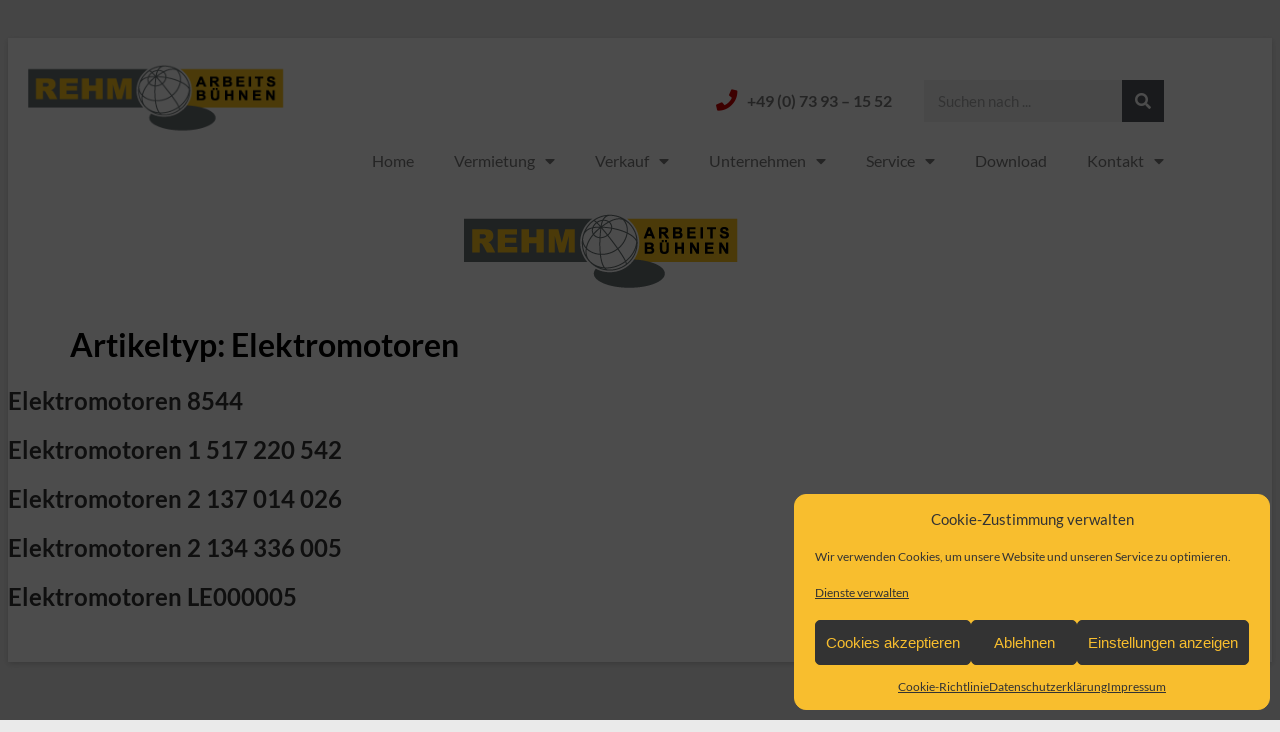

--- FILE ---
content_type: text/html; charset=UTF-8
request_url: https://rehm-arbeitsbuehnen.de/artikeltyp/ersatzteile/elektromotoren/
body_size: 73033
content:

<div id="page">

<!doctype html>
<html lang="de">
<head>
	<meta charset="UTF-8">
		<meta name="viewport" content="width=device-width, initial-scale=1">
	<meta name="format-detection" content="telephone=no">
	<link rel="profile" href="http://gmpg.org/xfn/11">
	<meta name='robots' content='index, follow, max-image-preview:large, max-snippet:-1, max-video-preview:-1' />

	<!-- This site is optimized with the Yoast SEO plugin v26.7 - https://yoast.com/wordpress/plugins/seo/ -->
	<title>Elektromotoren Archive - Rehm Arbeitsbühnen GmbH</title>
	<link rel="canonical" href="https://rehm-arbeitsbuehnen.de/artikeltyp/ersatzteile/elektromotoren/" />
	<meta property="og:locale" content="de_DE" />
	<meta property="og:type" content="article" />
	<meta property="og:title" content="Elektromotoren Archive - Rehm Arbeitsbühnen GmbH" />
	<meta property="og:url" content="https://rehm-arbeitsbuehnen.de/artikeltyp/ersatzteile/elektromotoren/" />
	<meta property="og:site_name" content="Rehm Arbeitsbühnen GmbH" />
	<meta name="twitter:card" content="summary_large_image" />
	<script type="application/ld+json" class="yoast-schema-graph">{"@context":"https://schema.org","@graph":[{"@type":"CollectionPage","@id":"https://rehm-arbeitsbuehnen.de/artikeltyp/ersatzteile/elektromotoren/","url":"https://rehm-arbeitsbuehnen.de/artikeltyp/ersatzteile/elektromotoren/","name":"Elektromotoren Archive - Rehm Arbeitsbühnen GmbH","isPartOf":{"@id":"https://rehm-arbeitsbuehnen.de/#website"},"breadcrumb":{"@id":"https://rehm-arbeitsbuehnen.de/artikeltyp/ersatzteile/elektromotoren/#breadcrumb"},"inLanguage":"de"},{"@type":"BreadcrumbList","@id":"https://rehm-arbeitsbuehnen.de/artikeltyp/ersatzteile/elektromotoren/#breadcrumb","itemListElement":[{"@type":"ListItem","position":1,"name":"Startseite","item":"https://rehm-arbeitsbuehnen.de/"},{"@type":"ListItem","position":2,"name":"Ersatzteile","item":"https://rehm-arbeitsbuehnen.de/artikeltyp/ersatzteile/"},{"@type":"ListItem","position":3,"name":"Elektromotoren"}]},{"@type":"WebSite","@id":"https://rehm-arbeitsbuehnen.de/#website","url":"https://rehm-arbeitsbuehnen.de/","name":"Rehm Arbeitsbühnen GmbH","description":"Vermietung und Verkauf von Arbeitsbühnen","publisher":{"@id":"https://rehm-arbeitsbuehnen.de/#organization"},"potentialAction":[{"@type":"SearchAction","target":{"@type":"EntryPoint","urlTemplate":"https://rehm-arbeitsbuehnen.de/?s={search_term_string}"},"query-input":{"@type":"PropertyValueSpecification","valueRequired":true,"valueName":"search_term_string"}}],"inLanguage":"de"},{"@type":"Organization","@id":"https://rehm-arbeitsbuehnen.de/#organization","name":"Rehm Arbeitsbühnen GmbH","url":"https://rehm-arbeitsbuehnen.de/","logo":{"@type":"ImageObject","inLanguage":"de","@id":"https://rehm-arbeitsbuehnen.de/#/schema/logo/image/","url":"https://rehm-arbeitsbuehnen.de/wp-content/uploads/2020/09/rehm-logo.svg","contentUrl":"https://rehm-arbeitsbuehnen.de/wp-content/uploads/2020/09/rehm-logo.svg","width":"1024","height":"1024","caption":"Rehm Arbeitsbühnen GmbH"},"image":{"@id":"https://rehm-arbeitsbuehnen.de/#/schema/logo/image/"}}]}</script>
	<!-- / Yoast SEO plugin. -->


<link rel="alternate" type="application/rss+xml" title="Rehm Arbeitsbühnen GmbH &raquo; Feed" href="https://rehm-arbeitsbuehnen.de/feed/" />
<link rel="alternate" type="application/rss+xml" title="Rehm Arbeitsbühnen GmbH &raquo; Kommentar-Feed" href="https://rehm-arbeitsbuehnen.de/comments/feed/" />
<link rel="alternate" type="application/rss+xml" title="Rehm Arbeitsbühnen GmbH &raquo; Elektromotoren Artikeltyp Feed" href="https://rehm-arbeitsbuehnen.de/artikeltyp/ersatzteile/elektromotoren/feed/" />
<style id='wp-img-auto-sizes-contain-inline-css'>
img:is([sizes=auto i],[sizes^="auto," i]){contain-intrinsic-size:3000px 1500px}
/*# sourceURL=wp-img-auto-sizes-contain-inline-css */
</style>
<style id='wp-emoji-styles-inline-css'>

	img.wp-smiley, img.emoji {
		display: inline !important;
		border: none !important;
		box-shadow: none !important;
		height: 1em !important;
		width: 1em !important;
		margin: 0 0.07em !important;
		vertical-align: -0.1em !important;
		background: none !important;
		padding: 0 !important;
	}
/*# sourceURL=wp-emoji-styles-inline-css */
</style>
<link rel='stylesheet' id='wp-block-library-css' href='https://rehm-arbeitsbuehnen.de/wp-includes/css/dist/block-library/style.min.css?ver=7dda70eb03e6da735217f2a2d578d40d' media='all' />
<style id='filebird-block-filebird-gallery-style-inline-css'>
ul.filebird-block-filebird-gallery{margin:auto!important;padding:0!important;width:100%}ul.filebird-block-filebird-gallery.layout-grid{display:grid;grid-gap:20px;align-items:stretch;grid-template-columns:repeat(var(--columns),1fr);justify-items:stretch}ul.filebird-block-filebird-gallery.layout-grid li img{border:1px solid #ccc;box-shadow:2px 2px 6px 0 rgba(0,0,0,.3);height:100%;max-width:100%;-o-object-fit:cover;object-fit:cover;width:100%}ul.filebird-block-filebird-gallery.layout-masonry{-moz-column-count:var(--columns);-moz-column-gap:var(--space);column-gap:var(--space);-moz-column-width:var(--min-width);columns:var(--min-width) var(--columns);display:block;overflow:auto}ul.filebird-block-filebird-gallery.layout-masonry li{margin-bottom:var(--space)}ul.filebird-block-filebird-gallery li{list-style:none}ul.filebird-block-filebird-gallery li figure{height:100%;margin:0;padding:0;position:relative;width:100%}ul.filebird-block-filebird-gallery li figure figcaption{background:linear-gradient(0deg,rgba(0,0,0,.7),rgba(0,0,0,.3) 70%,transparent);bottom:0;box-sizing:border-box;color:#fff;font-size:.8em;margin:0;max-height:100%;overflow:auto;padding:3em .77em .7em;position:absolute;text-align:center;width:100%;z-index:2}ul.filebird-block-filebird-gallery li figure figcaption a{color:inherit}

/*# sourceURL=https://rehm-arbeitsbuehnen.de/wp-content/plugins/filebird/blocks/filebird-gallery/build/style-index.css */
</style>
<style id='global-styles-inline-css'>
:root{--wp--preset--aspect-ratio--square: 1;--wp--preset--aspect-ratio--4-3: 4/3;--wp--preset--aspect-ratio--3-4: 3/4;--wp--preset--aspect-ratio--3-2: 3/2;--wp--preset--aspect-ratio--2-3: 2/3;--wp--preset--aspect-ratio--16-9: 16/9;--wp--preset--aspect-ratio--9-16: 9/16;--wp--preset--color--black: #000000;--wp--preset--color--cyan-bluish-gray: #abb8c3;--wp--preset--color--white: #ffffff;--wp--preset--color--pale-pink: #f78da7;--wp--preset--color--vivid-red: #cf2e2e;--wp--preset--color--luminous-vivid-orange: #ff6900;--wp--preset--color--luminous-vivid-amber: #fcb900;--wp--preset--color--light-green-cyan: #7bdcb5;--wp--preset--color--vivid-green-cyan: #00d084;--wp--preset--color--pale-cyan-blue: #8ed1fc;--wp--preset--color--vivid-cyan-blue: #0693e3;--wp--preset--color--vivid-purple: #9b51e0;--wp--preset--gradient--vivid-cyan-blue-to-vivid-purple: linear-gradient(135deg,rgb(6,147,227) 0%,rgb(155,81,224) 100%);--wp--preset--gradient--light-green-cyan-to-vivid-green-cyan: linear-gradient(135deg,rgb(122,220,180) 0%,rgb(0,208,130) 100%);--wp--preset--gradient--luminous-vivid-amber-to-luminous-vivid-orange: linear-gradient(135deg,rgb(252,185,0) 0%,rgb(255,105,0) 100%);--wp--preset--gradient--luminous-vivid-orange-to-vivid-red: linear-gradient(135deg,rgb(255,105,0) 0%,rgb(207,46,46) 100%);--wp--preset--gradient--very-light-gray-to-cyan-bluish-gray: linear-gradient(135deg,rgb(238,238,238) 0%,rgb(169,184,195) 100%);--wp--preset--gradient--cool-to-warm-spectrum: linear-gradient(135deg,rgb(74,234,220) 0%,rgb(151,120,209) 20%,rgb(207,42,186) 40%,rgb(238,44,130) 60%,rgb(251,105,98) 80%,rgb(254,248,76) 100%);--wp--preset--gradient--blush-light-purple: linear-gradient(135deg,rgb(255,206,236) 0%,rgb(152,150,240) 100%);--wp--preset--gradient--blush-bordeaux: linear-gradient(135deg,rgb(254,205,165) 0%,rgb(254,45,45) 50%,rgb(107,0,62) 100%);--wp--preset--gradient--luminous-dusk: linear-gradient(135deg,rgb(255,203,112) 0%,rgb(199,81,192) 50%,rgb(65,88,208) 100%);--wp--preset--gradient--pale-ocean: linear-gradient(135deg,rgb(255,245,203) 0%,rgb(182,227,212) 50%,rgb(51,167,181) 100%);--wp--preset--gradient--electric-grass: linear-gradient(135deg,rgb(202,248,128) 0%,rgb(113,206,126) 100%);--wp--preset--gradient--midnight: linear-gradient(135deg,rgb(2,3,129) 0%,rgb(40,116,252) 100%);--wp--preset--font-size--small: 13px;--wp--preset--font-size--medium: 20px;--wp--preset--font-size--large: 36px;--wp--preset--font-size--x-large: 42px;--wp--preset--spacing--20: 0.44rem;--wp--preset--spacing--30: 0.67rem;--wp--preset--spacing--40: 1rem;--wp--preset--spacing--50: 1.5rem;--wp--preset--spacing--60: 2.25rem;--wp--preset--spacing--70: 3.38rem;--wp--preset--spacing--80: 5.06rem;--wp--preset--shadow--natural: 6px 6px 9px rgba(0, 0, 0, 0.2);--wp--preset--shadow--deep: 12px 12px 50px rgba(0, 0, 0, 0.4);--wp--preset--shadow--sharp: 6px 6px 0px rgba(0, 0, 0, 0.2);--wp--preset--shadow--outlined: 6px 6px 0px -3px rgb(255, 255, 255), 6px 6px rgb(0, 0, 0);--wp--preset--shadow--crisp: 6px 6px 0px rgb(0, 0, 0);}:root { --wp--style--global--content-size: 800px;--wp--style--global--wide-size: 1200px; }:where(body) { margin: 0; }.wp-site-blocks > .alignleft { float: left; margin-right: 2em; }.wp-site-blocks > .alignright { float: right; margin-left: 2em; }.wp-site-blocks > .aligncenter { justify-content: center; margin-left: auto; margin-right: auto; }:where(.wp-site-blocks) > * { margin-block-start: 24px; margin-block-end: 0; }:where(.wp-site-blocks) > :first-child { margin-block-start: 0; }:where(.wp-site-blocks) > :last-child { margin-block-end: 0; }:root { --wp--style--block-gap: 24px; }:root :where(.is-layout-flow) > :first-child{margin-block-start: 0;}:root :where(.is-layout-flow) > :last-child{margin-block-end: 0;}:root :where(.is-layout-flow) > *{margin-block-start: 24px;margin-block-end: 0;}:root :where(.is-layout-constrained) > :first-child{margin-block-start: 0;}:root :where(.is-layout-constrained) > :last-child{margin-block-end: 0;}:root :where(.is-layout-constrained) > *{margin-block-start: 24px;margin-block-end: 0;}:root :where(.is-layout-flex){gap: 24px;}:root :where(.is-layout-grid){gap: 24px;}.is-layout-flow > .alignleft{float: left;margin-inline-start: 0;margin-inline-end: 2em;}.is-layout-flow > .alignright{float: right;margin-inline-start: 2em;margin-inline-end: 0;}.is-layout-flow > .aligncenter{margin-left: auto !important;margin-right: auto !important;}.is-layout-constrained > .alignleft{float: left;margin-inline-start: 0;margin-inline-end: 2em;}.is-layout-constrained > .alignright{float: right;margin-inline-start: 2em;margin-inline-end: 0;}.is-layout-constrained > .aligncenter{margin-left: auto !important;margin-right: auto !important;}.is-layout-constrained > :where(:not(.alignleft):not(.alignright):not(.alignfull)){max-width: var(--wp--style--global--content-size);margin-left: auto !important;margin-right: auto !important;}.is-layout-constrained > .alignwide{max-width: var(--wp--style--global--wide-size);}body .is-layout-flex{display: flex;}.is-layout-flex{flex-wrap: wrap;align-items: center;}.is-layout-flex > :is(*, div){margin: 0;}body .is-layout-grid{display: grid;}.is-layout-grid > :is(*, div){margin: 0;}body{padding-top: 0px;padding-right: 0px;padding-bottom: 0px;padding-left: 0px;}a:where(:not(.wp-element-button)){text-decoration: underline;}:root :where(.wp-element-button, .wp-block-button__link){background-color: #32373c;border-width: 0;color: #fff;font-family: inherit;font-size: inherit;font-style: inherit;font-weight: inherit;letter-spacing: inherit;line-height: inherit;padding-top: calc(0.667em + 2px);padding-right: calc(1.333em + 2px);padding-bottom: calc(0.667em + 2px);padding-left: calc(1.333em + 2px);text-decoration: none;text-transform: inherit;}.has-black-color{color: var(--wp--preset--color--black) !important;}.has-cyan-bluish-gray-color{color: var(--wp--preset--color--cyan-bluish-gray) !important;}.has-white-color{color: var(--wp--preset--color--white) !important;}.has-pale-pink-color{color: var(--wp--preset--color--pale-pink) !important;}.has-vivid-red-color{color: var(--wp--preset--color--vivid-red) !important;}.has-luminous-vivid-orange-color{color: var(--wp--preset--color--luminous-vivid-orange) !important;}.has-luminous-vivid-amber-color{color: var(--wp--preset--color--luminous-vivid-amber) !important;}.has-light-green-cyan-color{color: var(--wp--preset--color--light-green-cyan) !important;}.has-vivid-green-cyan-color{color: var(--wp--preset--color--vivid-green-cyan) !important;}.has-pale-cyan-blue-color{color: var(--wp--preset--color--pale-cyan-blue) !important;}.has-vivid-cyan-blue-color{color: var(--wp--preset--color--vivid-cyan-blue) !important;}.has-vivid-purple-color{color: var(--wp--preset--color--vivid-purple) !important;}.has-black-background-color{background-color: var(--wp--preset--color--black) !important;}.has-cyan-bluish-gray-background-color{background-color: var(--wp--preset--color--cyan-bluish-gray) !important;}.has-white-background-color{background-color: var(--wp--preset--color--white) !important;}.has-pale-pink-background-color{background-color: var(--wp--preset--color--pale-pink) !important;}.has-vivid-red-background-color{background-color: var(--wp--preset--color--vivid-red) !important;}.has-luminous-vivid-orange-background-color{background-color: var(--wp--preset--color--luminous-vivid-orange) !important;}.has-luminous-vivid-amber-background-color{background-color: var(--wp--preset--color--luminous-vivid-amber) !important;}.has-light-green-cyan-background-color{background-color: var(--wp--preset--color--light-green-cyan) !important;}.has-vivid-green-cyan-background-color{background-color: var(--wp--preset--color--vivid-green-cyan) !important;}.has-pale-cyan-blue-background-color{background-color: var(--wp--preset--color--pale-cyan-blue) !important;}.has-vivid-cyan-blue-background-color{background-color: var(--wp--preset--color--vivid-cyan-blue) !important;}.has-vivid-purple-background-color{background-color: var(--wp--preset--color--vivid-purple) !important;}.has-black-border-color{border-color: var(--wp--preset--color--black) !important;}.has-cyan-bluish-gray-border-color{border-color: var(--wp--preset--color--cyan-bluish-gray) !important;}.has-white-border-color{border-color: var(--wp--preset--color--white) !important;}.has-pale-pink-border-color{border-color: var(--wp--preset--color--pale-pink) !important;}.has-vivid-red-border-color{border-color: var(--wp--preset--color--vivid-red) !important;}.has-luminous-vivid-orange-border-color{border-color: var(--wp--preset--color--luminous-vivid-orange) !important;}.has-luminous-vivid-amber-border-color{border-color: var(--wp--preset--color--luminous-vivid-amber) !important;}.has-light-green-cyan-border-color{border-color: var(--wp--preset--color--light-green-cyan) !important;}.has-vivid-green-cyan-border-color{border-color: var(--wp--preset--color--vivid-green-cyan) !important;}.has-pale-cyan-blue-border-color{border-color: var(--wp--preset--color--pale-cyan-blue) !important;}.has-vivid-cyan-blue-border-color{border-color: var(--wp--preset--color--vivid-cyan-blue) !important;}.has-vivid-purple-border-color{border-color: var(--wp--preset--color--vivid-purple) !important;}.has-vivid-cyan-blue-to-vivid-purple-gradient-background{background: var(--wp--preset--gradient--vivid-cyan-blue-to-vivid-purple) !important;}.has-light-green-cyan-to-vivid-green-cyan-gradient-background{background: var(--wp--preset--gradient--light-green-cyan-to-vivid-green-cyan) !important;}.has-luminous-vivid-amber-to-luminous-vivid-orange-gradient-background{background: var(--wp--preset--gradient--luminous-vivid-amber-to-luminous-vivid-orange) !important;}.has-luminous-vivid-orange-to-vivid-red-gradient-background{background: var(--wp--preset--gradient--luminous-vivid-orange-to-vivid-red) !important;}.has-very-light-gray-to-cyan-bluish-gray-gradient-background{background: var(--wp--preset--gradient--very-light-gray-to-cyan-bluish-gray) !important;}.has-cool-to-warm-spectrum-gradient-background{background: var(--wp--preset--gradient--cool-to-warm-spectrum) !important;}.has-blush-light-purple-gradient-background{background: var(--wp--preset--gradient--blush-light-purple) !important;}.has-blush-bordeaux-gradient-background{background: var(--wp--preset--gradient--blush-bordeaux) !important;}.has-luminous-dusk-gradient-background{background: var(--wp--preset--gradient--luminous-dusk) !important;}.has-pale-ocean-gradient-background{background: var(--wp--preset--gradient--pale-ocean) !important;}.has-electric-grass-gradient-background{background: var(--wp--preset--gradient--electric-grass) !important;}.has-midnight-gradient-background{background: var(--wp--preset--gradient--midnight) !important;}.has-small-font-size{font-size: var(--wp--preset--font-size--small) !important;}.has-medium-font-size{font-size: var(--wp--preset--font-size--medium) !important;}.has-large-font-size{font-size: var(--wp--preset--font-size--large) !important;}.has-x-large-font-size{font-size: var(--wp--preset--font-size--x-large) !important;}
:root :where(.wp-block-pullquote){font-size: 1.5em;line-height: 1.6;}
/*# sourceURL=global-styles-inline-css */
</style>
<link rel='stylesheet' id='searchandfilter-css' href='https://rehm-arbeitsbuehnen.de/wp-content/plugins/search-filter/style.css?ver=1' media='all' />
<link rel='stylesheet' id='cmplz-general-css' href='https://rehm-arbeitsbuehnen.de/wp-content/plugins/complianz-gdpr/assets/css/cookieblocker.min.css?ver=1766018791' media='all' />
<link rel='stylesheet' id='hello-elementor-css' href='https://rehm-arbeitsbuehnen.de/wp-content/themes/hello-elementor/style.css?ver=7dda70eb03e6da735217f2a2d578d40d' media='all' />
<link rel='stylesheet' id='child-style-css' href='https://rehm-arbeitsbuehnen.de/wp-content/themes/rehm/style.css?ver=1.0.1' media='all' />
<link rel='stylesheet' id='hello-elementor-theme-style-css' href='https://rehm-arbeitsbuehnen.de/wp-content/themes/hello-elementor/assets/css/theme.css?ver=3.4.5' media='all' />
<link rel='stylesheet' id='hello-elementor-header-footer-css' href='https://rehm-arbeitsbuehnen.de/wp-content/themes/hello-elementor/assets/css/header-footer.css?ver=3.4.5' media='all' />
<link rel='stylesheet' id='elementor-frontend-css' href='https://rehm-arbeitsbuehnen.de/wp-content/plugins/elementor/assets/css/frontend.min.css?ver=3.34.1' media='all' />
<link rel='stylesheet' id='widget-image-css' href='https://rehm-arbeitsbuehnen.de/wp-content/plugins/elementor/assets/css/widget-image.min.css?ver=3.34.1' media='all' />
<link rel='stylesheet' id='widget-heading-css' href='https://rehm-arbeitsbuehnen.de/wp-content/plugins/elementor/assets/css/widget-heading.min.css?ver=3.34.1' media='all' />
<link rel='stylesheet' id='widget-search-form-css' href='https://rehm-arbeitsbuehnen.de/wp-content/plugins/elementor-pro/assets/css/widget-search-form.min.css?ver=3.34.0' media='all' />
<link rel='stylesheet' id='elementor-icons-shared-0-css' href='https://rehm-arbeitsbuehnen.de/wp-content/plugins/elementor/assets/lib/font-awesome/css/fontawesome.min.css?ver=5.15.3' media='all' />
<link rel='stylesheet' id='elementor-icons-fa-solid-css' href='https://rehm-arbeitsbuehnen.de/wp-content/plugins/elementor/assets/lib/font-awesome/css/solid.min.css?ver=5.15.3' media='all' />
<link rel='stylesheet' id='widget-nav-menu-css' href='https://rehm-arbeitsbuehnen.de/wp-content/plugins/elementor-pro/assets/css/widget-nav-menu.min.css?ver=3.34.0' media='all' />
<link rel='stylesheet' id='elementor-icons-css' href='https://rehm-arbeitsbuehnen.de/wp-content/plugins/elementor/assets/lib/eicons/css/elementor-icons.min.css?ver=5.45.0' media='all' />
<link rel='stylesheet' id='elementor-post-146-css' href='https://rehm-arbeitsbuehnen.de/wp-content/uploads/elementor/css/post-146.css?ver=1768481220' media='all' />
<link rel='stylesheet' id='elementor-post-192-css' href='https://rehm-arbeitsbuehnen.de/wp-content/uploads/elementor/css/post-192.css?ver=1768481220' media='all' />
<script src="https://rehm-arbeitsbuehnen.de/wp-content/themes/rehm/js/tablesort.min.js?ver=7dda70eb03e6da735217f2a2d578d40d" id="child-theme-js-tablesort-js"></script>
<script src="https://rehm-arbeitsbuehnen.de/wp-content/themes/rehm/js/tablesort.number.min.js?ver=7dda70eb03e6da735217f2a2d578d40d" id="child-theme-js-tablesort-number-js"></script>
<script src="https://rehm-arbeitsbuehnen.de/wp-includes/js/jquery/jquery.min.js?ver=3.7.1" id="jquery-core-js"></script>
<script src="https://rehm-arbeitsbuehnen.de/wp-includes/js/jquery/jquery-migrate.min.js?ver=3.4.1" id="jquery-migrate-js"></script>
<script src="https://rehm-arbeitsbuehnen.de/wp-content/themes/rehm/js/scripts.js?ver=7dda70eb03e6da735217f2a2d578d40d" id="child-theme-js-scripts-js"></script>
<link rel="https://api.w.org/" href="https://rehm-arbeitsbuehnen.de/wp-json/" /><link rel="alternate" title="JSON" type="application/json" href="https://rehm-arbeitsbuehnen.de/wp-json/wp/v2/artikeltyp/15" /><link rel="EditURI" type="application/rsd+xml" title="RSD" href="https://rehm-arbeitsbuehnen.de/xmlrpc.php?rsd" />

			<style>.cmplz-hidden {
					display: none !important;
				}</style><meta name="generator" content="Elementor 3.34.1; features: additional_custom_breakpoints; settings: css_print_method-external, google_font-enabled, font_display-auto">
			<style>
				.e-con.e-parent:nth-of-type(n+4):not(.e-lazyloaded):not(.e-no-lazyload),
				.e-con.e-parent:nth-of-type(n+4):not(.e-lazyloaded):not(.e-no-lazyload) * {
					background-image: none !important;
				}
				@media screen and (max-height: 1024px) {
					.e-con.e-parent:nth-of-type(n+3):not(.e-lazyloaded):not(.e-no-lazyload),
					.e-con.e-parent:nth-of-type(n+3):not(.e-lazyloaded):not(.e-no-lazyload) * {
						background-image: none !important;
					}
				}
				@media screen and (max-height: 640px) {
					.e-con.e-parent:nth-of-type(n+2):not(.e-lazyloaded):not(.e-no-lazyload),
					.e-con.e-parent:nth-of-type(n+2):not(.e-lazyloaded):not(.e-no-lazyload) * {
						background-image: none !important;
					}
				}
			</style>
			<link rel="icon" href="https://rehm-arbeitsbuehnen.de/wp-content/uploads/2020/10/favicon.ico" sizes="32x32" />
<link rel="icon" href="https://rehm-arbeitsbuehnen.de/wp-content/uploads/2020/10/favicon.ico" sizes="192x192" />
<link rel="apple-touch-icon" href="https://rehm-arbeitsbuehnen.de/wp-content/uploads/2020/10/favicon.ico" />
<meta name="msapplication-TileImage" content="https://rehm-arbeitsbuehnen.de/wp-content/uploads/2020/10/favicon.ico" />
</head>
<body data-cmplz=2 class="archive tax-artikeltyp term-elektromotoren term-15 wp-custom-logo wp-embed-responsive wp-theme-hello-elementor wp-child-theme-rehm hello-elementor-default elementor-default elementor-kit-146">

		<header data-elementor-type="header" data-elementor-id="192" class="elementor elementor-192 elementor-location-header" data-elementor-post-type="elementor_library">
					<section class="elementor-section elementor-top-section elementor-element elementor-element-874d982 elementor-section-content-top elementor-section-boxed elementor-section-height-default elementor-section-height-default" data-id="874d982" data-element_type="section">
						<div class="elementor-container elementor-column-gap-default">
					<div class="elementor-column elementor-col-100 elementor-top-column elementor-element elementor-element-1087ba2" data-id="1087ba2" data-element_type="column">
			<div class="elementor-widget-wrap elementor-element-populated">
						<section class="elementor-section elementor-inner-section elementor-element elementor-element-7643136 elementor-section-height-min-height elementor-section-boxed elementor-section-height-default" data-id="7643136" data-element_type="section">
						<div class="elementor-container elementor-column-gap-default">
					<div class="elementor-column elementor-col-50 elementor-inner-column elementor-element elementor-element-79113aa" data-id="79113aa" data-element_type="column">
			<div class="elementor-widget-wrap elementor-element-populated">
						<div class="elementor-element elementor-element-688addd elementor-widget-mobile__width-auto elementor-widget__width-auto elementor-absolute elementor-hidden-tablet elementor-hidden-phone elementor-widget elementor-widget-theme-site-logo elementor-widget-image" data-id="688addd" data-element_type="widget" data-settings="{&quot;_position&quot;:&quot;absolute&quot;}" data-widget_type="theme-site-logo.default">
				<div class="elementor-widget-container">
											<a href="https://rehm-arbeitsbuehnen.de">
			<img width="296" height="90" src="https://rehm-arbeitsbuehnen.de/wp-content/uploads/2020/09/RZ_Logo_RehmArbeitsbuehnen.png" class="attachment-full size-full wp-image-3121" alt="" />				</a>
											</div>
				</div>
				<div class="elementor-element elementor-element-26f4da3 elementor-widget-tablet__width-auto elementor-hidden-desktop elementor-widget elementor-widget-theme-site-logo elementor-widget-image" data-id="26f4da3" data-element_type="widget" data-widget_type="theme-site-logo.default">
				<div class="elementor-widget-container">
											<a href="https://rehm-arbeitsbuehnen.de">
			<img width="296" height="90" src="https://rehm-arbeitsbuehnen.de/wp-content/uploads/2020/09/RZ_Logo_RehmArbeitsbuehnen.png" class="attachment-full size-full wp-image-3121" alt="" />				</a>
											</div>
				</div>
					</div>
		</div>
				<div class="elementor-column elementor-col-50 elementor-inner-column elementor-element elementor-element-d8e0efd" data-id="d8e0efd" data-element_type="column">
			<div class="elementor-widget-wrap elementor-element-populated">
						<div class="elementor-element elementor-element-6ba4acf elementor-widget__width-auto elementor-widget-tablet__width-auto elementor-widget-mobile__width-auto elementor-widget elementor-widget-heading" data-id="6ba4acf" data-element_type="widget" data-widget_type="heading.default">
				<div class="elementor-widget-container">
					<span class="elementor-heading-title elementor-size-default"><i class="fas fa-phone fa-lg" style="vertical-align: top;margin-right: 10px;color:#c00"></i><a href="tel:+4973931552">+49 (0) 73 93 &#8211; 15 52</a></span>				</div>
				</div>
				<div class="elementor-element elementor-element-148b55b elementor-widget__width-auto elementor-hidden-phone elementor-widget-tablet__width-auto elementor-hidden-tablet elementor-search-form--skin-classic elementor-search-form--button-type-icon elementor-search-form--icon-search elementor-widget elementor-widget-search-form" data-id="148b55b" data-element_type="widget" data-settings="{&quot;skin&quot;:&quot;classic&quot;}" data-widget_type="search-form.default">
				<div class="elementor-widget-container">
							<search role="search">
			<form class="elementor-search-form" action="https://rehm-arbeitsbuehnen.de" method="get">
												<div class="elementor-search-form__container">
					<label class="elementor-screen-only" for="elementor-search-form-148b55b">Suche</label>

					
					<input id="elementor-search-form-148b55b" placeholder="Suchen nach ..." class="elementor-search-form__input" type="search" name="s" value="">
					
											<button class="elementor-search-form__submit" type="submit" aria-label="Suche">
															<i aria-hidden="true" class="fas fa-search"></i>													</button>
					
									</div>
			</form>
		</search>
						</div>
				</div>
					</div>
		</div>
					</div>
		</section>
				<section class="elementor-section elementor-inner-section elementor-element elementor-element-f9bd7af elementor-section-content-top elementor-section-boxed elementor-section-height-default elementor-section-height-default" data-id="f9bd7af" data-element_type="section">
						<div class="elementor-container elementor-column-gap-no">
					<div class="elementor-column elementor-col-100 elementor-inner-column elementor-element elementor-element-5af5863" data-id="5af5863" data-element_type="column">
			<div class="elementor-widget-wrap elementor-element-populated">
						<div class="elementor-element elementor-element-d5c50c6 elementor-nav-menu__align-start elementor-nav-menu--stretch elementor-widget-mobile__width-auto elementor-widget__width-auto elementor-hidden-tablet elementor-hidden-phone elementor-nav-menu--dropdown-tablet elementor-nav-menu__text-align-aside elementor-nav-menu--toggle elementor-nav-menu--burger elementor-widget elementor-widget-nav-menu" data-id="d5c50c6" data-element_type="widget" data-settings="{&quot;full_width&quot;:&quot;stretch&quot;,&quot;layout&quot;:&quot;horizontal&quot;,&quot;submenu_icon&quot;:{&quot;value&quot;:&quot;&lt;i class=\&quot;fas fa-caret-down\&quot; aria-hidden=\&quot;true\&quot;&gt;&lt;\/i&gt;&quot;,&quot;library&quot;:&quot;fa-solid&quot;},&quot;toggle&quot;:&quot;burger&quot;}" data-widget_type="nav-menu.default">
				<div class="elementor-widget-container">
								<nav aria-label="Menü" class="elementor-nav-menu--main elementor-nav-menu__container elementor-nav-menu--layout-horizontal e--pointer-underline e--animation-fade">
				<ul id="menu-1-d5c50c6" class="elementor-nav-menu"><li class="menu-item menu-item-type-post_type menu-item-object-page menu-item-home menu-item-179"><a href="https://rehm-arbeitsbuehnen.de/" class="elementor-item">Home</a></li>
<li class="menu-item menu-item-type-post_type menu-item-object-page menu-item-has-children menu-item-187"><a href="https://rehm-arbeitsbuehnen.de/vermietung/" class="elementor-item">Vermietung</a>
<ul class="sub-menu elementor-nav-menu--dropdown">
	<li class="menu-item menu-item-type-post_type menu-item-object-page menu-item-323"><a href="https://rehm-arbeitsbuehnen.de/vermietung/scherenbuehnen/" class="elementor-sub-item">Scherenbühnen</a></li>
	<li class="menu-item menu-item-type-post_type menu-item-object-page menu-item-621"><a href="https://rehm-arbeitsbuehnen.de/vermietung/vertikalmastbuehnen/" class="elementor-sub-item">Vertikalmastbühnen</a></li>
	<li class="menu-item menu-item-type-post_type menu-item-object-page menu-item-619"><a href="https://rehm-arbeitsbuehnen.de/vermietung/gelenkteleskopbuehnen/" class="elementor-sub-item">Gelenkteleskopbühnen</a></li>
	<li class="menu-item menu-item-type-post_type menu-item-object-page menu-item-620"><a href="https://rehm-arbeitsbuehnen.de/vermietung/teleskopbuehnen/" class="elementor-sub-item">Teleskopbühnen</a></li>
	<li class="menu-item menu-item-type-post_type menu-item-object-page menu-item-618"><a href="https://rehm-arbeitsbuehnen.de/vermietung/lkw-teleskopbuehnen/" class="elementor-sub-item">LKW-Teleskopbühnen</a></li>
</ul>
</li>
<li class="menu-item menu-item-type-post_type menu-item-object-page menu-item-has-children menu-item-186"><a href="https://rehm-arbeitsbuehnen.de/verkauf/" class="elementor-item">Verkauf</a>
<ul class="sub-menu elementor-nav-menu--dropdown">
	<li class="menu-item menu-item-type-post_type menu-item-object-page menu-item-1055"><a href="https://rehm-arbeitsbuehnen.de/verkauf/ersatzteile/" class="elementor-sub-item">Ersatzteile</a></li>
</ul>
</li>
<li class="menu-item menu-item-type-post_type menu-item-object-page menu-item-has-children menu-item-180"><a href="https://rehm-arbeitsbuehnen.de/unternehmen/" class="elementor-item">Unternehmen</a>
<ul class="sub-menu elementor-nav-menu--dropdown">
	<li class="menu-item menu-item-type-post_type menu-item-object-page menu-item-452"><a href="https://rehm-arbeitsbuehnen.de/unternehmen/unsere-partner/" class="elementor-sub-item">Unsere Partner</a></li>
	<li class="menu-item menu-item-type-post_type menu-item-object-page menu-item-2795"><a href="https://rehm-arbeitsbuehnen.de/unternehmen/stellenangebote-liste/" class="elementor-sub-item">Stellenangebote</a></li>
</ul>
</li>
<li class="menu-item menu-item-type-post_type menu-item-object-page menu-item-has-children menu-item-181"><a href="https://rehm-arbeitsbuehnen.de/service/" class="elementor-item">Service</a>
<ul class="sub-menu elementor-nav-menu--dropdown">
	<li class="menu-item menu-item-type-post_type menu-item-object-page menu-item-435"><a href="https://rehm-arbeitsbuehnen.de/service/schulungen/" class="elementor-sub-item">Schulungen</a></li>
	<li class="menu-item menu-item-type-post_type menu-item-object-page menu-item-434"><a href="https://rehm-arbeitsbuehnen.de/service/sicherheit/" class="elementor-sub-item">Sicherheit</a></li>
</ul>
</li>
<li class="menu-item menu-item-type-post_type menu-item-object-page menu-item-2733"><a href="https://rehm-arbeitsbuehnen.de/download/" class="elementor-item">Download</a></li>
<li class="menu-item menu-item-type-post_type menu-item-object-page menu-item-has-children menu-item-185"><a href="https://rehm-arbeitsbuehnen.de/kontakt/" class="elementor-item">Kontakt</a>
<ul class="sub-menu elementor-nav-menu--dropdown">
	<li class="menu-item menu-item-type-post_type menu-item-object-page menu-item-837"><a href="https://rehm-arbeitsbuehnen.de/kontakt/ansprechpartner/" class="elementor-sub-item">Ansprechpartner</a></li>
</ul>
</li>
</ul>			</nav>
					<div class="elementor-menu-toggle" role="button" tabindex="0" aria-label="Menü Umschalter" aria-expanded="false">
			<i aria-hidden="true" role="presentation" class="elementor-menu-toggle__icon--open eicon-menu-bar"></i><i aria-hidden="true" role="presentation" class="elementor-menu-toggle__icon--close eicon-close"></i>		</div>
					<nav class="elementor-nav-menu--dropdown elementor-nav-menu__container" aria-hidden="true">
				<ul id="menu-2-d5c50c6" class="elementor-nav-menu"><li class="menu-item menu-item-type-post_type menu-item-object-page menu-item-home menu-item-179"><a href="https://rehm-arbeitsbuehnen.de/" class="elementor-item" tabindex="-1">Home</a></li>
<li class="menu-item menu-item-type-post_type menu-item-object-page menu-item-has-children menu-item-187"><a href="https://rehm-arbeitsbuehnen.de/vermietung/" class="elementor-item" tabindex="-1">Vermietung</a>
<ul class="sub-menu elementor-nav-menu--dropdown">
	<li class="menu-item menu-item-type-post_type menu-item-object-page menu-item-323"><a href="https://rehm-arbeitsbuehnen.de/vermietung/scherenbuehnen/" class="elementor-sub-item" tabindex="-1">Scherenbühnen</a></li>
	<li class="menu-item menu-item-type-post_type menu-item-object-page menu-item-621"><a href="https://rehm-arbeitsbuehnen.de/vermietung/vertikalmastbuehnen/" class="elementor-sub-item" tabindex="-1">Vertikalmastbühnen</a></li>
	<li class="menu-item menu-item-type-post_type menu-item-object-page menu-item-619"><a href="https://rehm-arbeitsbuehnen.de/vermietung/gelenkteleskopbuehnen/" class="elementor-sub-item" tabindex="-1">Gelenkteleskopbühnen</a></li>
	<li class="menu-item menu-item-type-post_type menu-item-object-page menu-item-620"><a href="https://rehm-arbeitsbuehnen.de/vermietung/teleskopbuehnen/" class="elementor-sub-item" tabindex="-1">Teleskopbühnen</a></li>
	<li class="menu-item menu-item-type-post_type menu-item-object-page menu-item-618"><a href="https://rehm-arbeitsbuehnen.de/vermietung/lkw-teleskopbuehnen/" class="elementor-sub-item" tabindex="-1">LKW-Teleskopbühnen</a></li>
</ul>
</li>
<li class="menu-item menu-item-type-post_type menu-item-object-page menu-item-has-children menu-item-186"><a href="https://rehm-arbeitsbuehnen.de/verkauf/" class="elementor-item" tabindex="-1">Verkauf</a>
<ul class="sub-menu elementor-nav-menu--dropdown">
	<li class="menu-item menu-item-type-post_type menu-item-object-page menu-item-1055"><a href="https://rehm-arbeitsbuehnen.de/verkauf/ersatzteile/" class="elementor-sub-item" tabindex="-1">Ersatzteile</a></li>
</ul>
</li>
<li class="menu-item menu-item-type-post_type menu-item-object-page menu-item-has-children menu-item-180"><a href="https://rehm-arbeitsbuehnen.de/unternehmen/" class="elementor-item" tabindex="-1">Unternehmen</a>
<ul class="sub-menu elementor-nav-menu--dropdown">
	<li class="menu-item menu-item-type-post_type menu-item-object-page menu-item-452"><a href="https://rehm-arbeitsbuehnen.de/unternehmen/unsere-partner/" class="elementor-sub-item" tabindex="-1">Unsere Partner</a></li>
	<li class="menu-item menu-item-type-post_type menu-item-object-page menu-item-2795"><a href="https://rehm-arbeitsbuehnen.de/unternehmen/stellenangebote-liste/" class="elementor-sub-item" tabindex="-1">Stellenangebote</a></li>
</ul>
</li>
<li class="menu-item menu-item-type-post_type menu-item-object-page menu-item-has-children menu-item-181"><a href="https://rehm-arbeitsbuehnen.de/service/" class="elementor-item" tabindex="-1">Service</a>
<ul class="sub-menu elementor-nav-menu--dropdown">
	<li class="menu-item menu-item-type-post_type menu-item-object-page menu-item-435"><a href="https://rehm-arbeitsbuehnen.de/service/schulungen/" class="elementor-sub-item" tabindex="-1">Schulungen</a></li>
	<li class="menu-item menu-item-type-post_type menu-item-object-page menu-item-434"><a href="https://rehm-arbeitsbuehnen.de/service/sicherheit/" class="elementor-sub-item" tabindex="-1">Sicherheit</a></li>
</ul>
</li>
<li class="menu-item menu-item-type-post_type menu-item-object-page menu-item-2733"><a href="https://rehm-arbeitsbuehnen.de/download/" class="elementor-item" tabindex="-1">Download</a></li>
<li class="menu-item menu-item-type-post_type menu-item-object-page menu-item-has-children menu-item-185"><a href="https://rehm-arbeitsbuehnen.de/kontakt/" class="elementor-item" tabindex="-1">Kontakt</a>
<ul class="sub-menu elementor-nav-menu--dropdown">
	<li class="menu-item menu-item-type-post_type menu-item-object-page menu-item-837"><a href="https://rehm-arbeitsbuehnen.de/kontakt/ansprechpartner/" class="elementor-sub-item" tabindex="-1">Ansprechpartner</a></li>
</ul>
</li>
</ul>			</nav>
						</div>
				</div>
				<div class="elementor-element elementor-element-34b4912 elementor-nav-menu__align-start elementor-widget-mobile__width-auto elementor-widget__width-auto elementor-absolute elementor-hidden-desktop elementor-nav-menu--dropdown-tablet elementor-nav-menu__text-align-aside elementor-nav-menu--toggle elementor-nav-menu--burger elementor-widget elementor-widget-nav-menu" data-id="34b4912" data-element_type="widget" data-settings="{&quot;_position&quot;:&quot;absolute&quot;,&quot;layout&quot;:&quot;horizontal&quot;,&quot;submenu_icon&quot;:{&quot;value&quot;:&quot;&lt;i class=\&quot;fas fa-caret-down\&quot; aria-hidden=\&quot;true\&quot;&gt;&lt;\/i&gt;&quot;,&quot;library&quot;:&quot;fa-solid&quot;},&quot;toggle&quot;:&quot;burger&quot;}" data-widget_type="nav-menu.default">
				<div class="elementor-widget-container">
								<nav aria-label="Menü" class="elementor-nav-menu--main elementor-nav-menu__container elementor-nav-menu--layout-horizontal e--pointer-underline e--animation-fade">
				<ul id="menu-1-34b4912" class="elementor-nav-menu"><li class="menu-item menu-item-type-post_type menu-item-object-page menu-item-home menu-item-179"><a href="https://rehm-arbeitsbuehnen.de/" class="elementor-item">Home</a></li>
<li class="menu-item menu-item-type-post_type menu-item-object-page menu-item-has-children menu-item-187"><a href="https://rehm-arbeitsbuehnen.de/vermietung/" class="elementor-item">Vermietung</a>
<ul class="sub-menu elementor-nav-menu--dropdown">
	<li class="menu-item menu-item-type-post_type menu-item-object-page menu-item-323"><a href="https://rehm-arbeitsbuehnen.de/vermietung/scherenbuehnen/" class="elementor-sub-item">Scherenbühnen</a></li>
	<li class="menu-item menu-item-type-post_type menu-item-object-page menu-item-621"><a href="https://rehm-arbeitsbuehnen.de/vermietung/vertikalmastbuehnen/" class="elementor-sub-item">Vertikalmastbühnen</a></li>
	<li class="menu-item menu-item-type-post_type menu-item-object-page menu-item-619"><a href="https://rehm-arbeitsbuehnen.de/vermietung/gelenkteleskopbuehnen/" class="elementor-sub-item">Gelenkteleskopbühnen</a></li>
	<li class="menu-item menu-item-type-post_type menu-item-object-page menu-item-620"><a href="https://rehm-arbeitsbuehnen.de/vermietung/teleskopbuehnen/" class="elementor-sub-item">Teleskopbühnen</a></li>
	<li class="menu-item menu-item-type-post_type menu-item-object-page menu-item-618"><a href="https://rehm-arbeitsbuehnen.de/vermietung/lkw-teleskopbuehnen/" class="elementor-sub-item">LKW-Teleskopbühnen</a></li>
</ul>
</li>
<li class="menu-item menu-item-type-post_type menu-item-object-page menu-item-has-children menu-item-186"><a href="https://rehm-arbeitsbuehnen.de/verkauf/" class="elementor-item">Verkauf</a>
<ul class="sub-menu elementor-nav-menu--dropdown">
	<li class="menu-item menu-item-type-post_type menu-item-object-page menu-item-1055"><a href="https://rehm-arbeitsbuehnen.de/verkauf/ersatzteile/" class="elementor-sub-item">Ersatzteile</a></li>
</ul>
</li>
<li class="menu-item menu-item-type-post_type menu-item-object-page menu-item-has-children menu-item-180"><a href="https://rehm-arbeitsbuehnen.de/unternehmen/" class="elementor-item">Unternehmen</a>
<ul class="sub-menu elementor-nav-menu--dropdown">
	<li class="menu-item menu-item-type-post_type menu-item-object-page menu-item-452"><a href="https://rehm-arbeitsbuehnen.de/unternehmen/unsere-partner/" class="elementor-sub-item">Unsere Partner</a></li>
	<li class="menu-item menu-item-type-post_type menu-item-object-page menu-item-2795"><a href="https://rehm-arbeitsbuehnen.de/unternehmen/stellenangebote-liste/" class="elementor-sub-item">Stellenangebote</a></li>
</ul>
</li>
<li class="menu-item menu-item-type-post_type menu-item-object-page menu-item-has-children menu-item-181"><a href="https://rehm-arbeitsbuehnen.de/service/" class="elementor-item">Service</a>
<ul class="sub-menu elementor-nav-menu--dropdown">
	<li class="menu-item menu-item-type-post_type menu-item-object-page menu-item-435"><a href="https://rehm-arbeitsbuehnen.de/service/schulungen/" class="elementor-sub-item">Schulungen</a></li>
	<li class="menu-item menu-item-type-post_type menu-item-object-page menu-item-434"><a href="https://rehm-arbeitsbuehnen.de/service/sicherheit/" class="elementor-sub-item">Sicherheit</a></li>
</ul>
</li>
<li class="menu-item menu-item-type-post_type menu-item-object-page menu-item-2733"><a href="https://rehm-arbeitsbuehnen.de/download/" class="elementor-item">Download</a></li>
<li class="menu-item menu-item-type-post_type menu-item-object-page menu-item-has-children menu-item-185"><a href="https://rehm-arbeitsbuehnen.de/kontakt/" class="elementor-item">Kontakt</a>
<ul class="sub-menu elementor-nav-menu--dropdown">
	<li class="menu-item menu-item-type-post_type menu-item-object-page menu-item-837"><a href="https://rehm-arbeitsbuehnen.de/kontakt/ansprechpartner/" class="elementor-sub-item">Ansprechpartner</a></li>
</ul>
</li>
</ul>			</nav>
					<div class="elementor-menu-toggle" role="button" tabindex="0" aria-label="Menü Umschalter" aria-expanded="false">
			<i aria-hidden="true" role="presentation" class="elementor-menu-toggle__icon--open eicon-menu-bar"></i><i aria-hidden="true" role="presentation" class="elementor-menu-toggle__icon--close eicon-close"></i>		</div>
					<nav class="elementor-nav-menu--dropdown elementor-nav-menu__container" aria-hidden="true">
				<ul id="menu-2-34b4912" class="elementor-nav-menu"><li class="menu-item menu-item-type-post_type menu-item-object-page menu-item-home menu-item-179"><a href="https://rehm-arbeitsbuehnen.de/" class="elementor-item" tabindex="-1">Home</a></li>
<li class="menu-item menu-item-type-post_type menu-item-object-page menu-item-has-children menu-item-187"><a href="https://rehm-arbeitsbuehnen.de/vermietung/" class="elementor-item" tabindex="-1">Vermietung</a>
<ul class="sub-menu elementor-nav-menu--dropdown">
	<li class="menu-item menu-item-type-post_type menu-item-object-page menu-item-323"><a href="https://rehm-arbeitsbuehnen.de/vermietung/scherenbuehnen/" class="elementor-sub-item" tabindex="-1">Scherenbühnen</a></li>
	<li class="menu-item menu-item-type-post_type menu-item-object-page menu-item-621"><a href="https://rehm-arbeitsbuehnen.de/vermietung/vertikalmastbuehnen/" class="elementor-sub-item" tabindex="-1">Vertikalmastbühnen</a></li>
	<li class="menu-item menu-item-type-post_type menu-item-object-page menu-item-619"><a href="https://rehm-arbeitsbuehnen.de/vermietung/gelenkteleskopbuehnen/" class="elementor-sub-item" tabindex="-1">Gelenkteleskopbühnen</a></li>
	<li class="menu-item menu-item-type-post_type menu-item-object-page menu-item-620"><a href="https://rehm-arbeitsbuehnen.de/vermietung/teleskopbuehnen/" class="elementor-sub-item" tabindex="-1">Teleskopbühnen</a></li>
	<li class="menu-item menu-item-type-post_type menu-item-object-page menu-item-618"><a href="https://rehm-arbeitsbuehnen.de/vermietung/lkw-teleskopbuehnen/" class="elementor-sub-item" tabindex="-1">LKW-Teleskopbühnen</a></li>
</ul>
</li>
<li class="menu-item menu-item-type-post_type menu-item-object-page menu-item-has-children menu-item-186"><a href="https://rehm-arbeitsbuehnen.de/verkauf/" class="elementor-item" tabindex="-1">Verkauf</a>
<ul class="sub-menu elementor-nav-menu--dropdown">
	<li class="menu-item menu-item-type-post_type menu-item-object-page menu-item-1055"><a href="https://rehm-arbeitsbuehnen.de/verkauf/ersatzteile/" class="elementor-sub-item" tabindex="-1">Ersatzteile</a></li>
</ul>
</li>
<li class="menu-item menu-item-type-post_type menu-item-object-page menu-item-has-children menu-item-180"><a href="https://rehm-arbeitsbuehnen.de/unternehmen/" class="elementor-item" tabindex="-1">Unternehmen</a>
<ul class="sub-menu elementor-nav-menu--dropdown">
	<li class="menu-item menu-item-type-post_type menu-item-object-page menu-item-452"><a href="https://rehm-arbeitsbuehnen.de/unternehmen/unsere-partner/" class="elementor-sub-item" tabindex="-1">Unsere Partner</a></li>
	<li class="menu-item menu-item-type-post_type menu-item-object-page menu-item-2795"><a href="https://rehm-arbeitsbuehnen.de/unternehmen/stellenangebote-liste/" class="elementor-sub-item" tabindex="-1">Stellenangebote</a></li>
</ul>
</li>
<li class="menu-item menu-item-type-post_type menu-item-object-page menu-item-has-children menu-item-181"><a href="https://rehm-arbeitsbuehnen.de/service/" class="elementor-item" tabindex="-1">Service</a>
<ul class="sub-menu elementor-nav-menu--dropdown">
	<li class="menu-item menu-item-type-post_type menu-item-object-page menu-item-435"><a href="https://rehm-arbeitsbuehnen.de/service/schulungen/" class="elementor-sub-item" tabindex="-1">Schulungen</a></li>
	<li class="menu-item menu-item-type-post_type menu-item-object-page menu-item-434"><a href="https://rehm-arbeitsbuehnen.de/service/sicherheit/" class="elementor-sub-item" tabindex="-1">Sicherheit</a></li>
</ul>
</li>
<li class="menu-item menu-item-type-post_type menu-item-object-page menu-item-2733"><a href="https://rehm-arbeitsbuehnen.de/download/" class="elementor-item" tabindex="-1">Download</a></li>
<li class="menu-item menu-item-type-post_type menu-item-object-page menu-item-has-children menu-item-185"><a href="https://rehm-arbeitsbuehnen.de/kontakt/" class="elementor-item" tabindex="-1">Kontakt</a>
<ul class="sub-menu elementor-nav-menu--dropdown">
	<li class="menu-item menu-item-type-post_type menu-item-object-page menu-item-837"><a href="https://rehm-arbeitsbuehnen.de/kontakt/ansprechpartner/" class="elementor-sub-item" tabindex="-1">Ansprechpartner</a></li>
</ul>
</li>
</ul>			</nav>
						</div>
				</div>
					</div>
		</div>
					</div>
		</section>
					</div>
		</div>
					</div>
		</section>
				<section class="elementor-section elementor-top-section elementor-element elementor-element-d988b24 elementor-section-boxed elementor-section-height-default elementor-section-height-default" data-id="d988b24" data-element_type="section">
						<div class="elementor-container elementor-column-gap-default">
					<div class="elementor-column elementor-col-100 elementor-top-column elementor-element elementor-element-2d9f112" data-id="2d9f112" data-element_type="column">
			<div class="elementor-widget-wrap elementor-element-populated">
						<div class="elementor-element elementor-element-57a003d elementor-widget elementor-widget-theme-site-logo elementor-widget-image" data-id="57a003d" data-element_type="widget" data-widget_type="theme-site-logo.default">
				<div class="elementor-widget-container">
											<a href="https://rehm-arbeitsbuehnen.de">
			<img width="296" height="90" src="https://rehm-arbeitsbuehnen.de/wp-content/uploads/2020/09/RZ_Logo_RehmArbeitsbuehnen.png" class="attachment-full size-full wp-image-3121" alt="" />				</a>
											</div>
				</div>
					</div>
		</div>
					</div>
		</section>
				</header>
		<main id="content" class="site-main">

			<div class="page-header">
			<h1 class="entry-title">Artikeltyp: <span>Elektromotoren</span></h1>		</div>
	
	<div class="page-content">
					<article class="post">
				<h2 class="entry-title"><a href="https://rehm-arbeitsbuehnen.de/artikel/elektromotoren-8544/">Elektromotoren 8544</a></h2>			</article>
					<article class="post">
				<h2 class="entry-title"><a href="https://rehm-arbeitsbuehnen.de/artikel/elektromotoren-1-517-220-542/">Elektromotoren 1 517 220 542</a></h2>			</article>
					<article class="post">
				<h2 class="entry-title"><a href="https://rehm-arbeitsbuehnen.de/artikel/elektromotoren-2-137-014-026/">Elektromotoren 2 137 014 026</a></h2>			</article>
					<article class="post">
				<h2 class="entry-title"><a href="https://rehm-arbeitsbuehnen.de/artikel/elektromotoren-2-134-336-005/">Elektromotoren 2 134 336 005</a></h2>			</article>
					<article class="post">
				<h2 class="entry-title"><a href="https://rehm-arbeitsbuehnen.de/artikel/elektromotoren-le000005/">Elektromotoren LE000005</a></h2>			</article>
			</div>

	
</main>

</div>

<div id="footer">

<footer id="site-footer" class="site-footer">
	</footer>

<script type="speculationrules">
{"prefetch":[{"source":"document","where":{"and":[{"href_matches":"/*"},{"not":{"href_matches":["/wp-*.php","/wp-admin/*","/wp-content/uploads/*","/wp-content/*","/wp-content/plugins/*","/wp-content/themes/rehm/*","/wp-content/themes/hello-elementor/*","/*\\?(.+)"]}},{"not":{"selector_matches":"a[rel~=\"nofollow\"]"}},{"not":{"selector_matches":".no-prefetch, .no-prefetch a"}}]},"eagerness":"conservative"}]}
</script>

<!-- Consent Management powered by Complianz | GDPR/CCPA Cookie Consent https://wordpress.org/plugins/complianz-gdpr -->
<div id="cmplz-cookiebanner-container"><div class="cmplz-cookiebanner cmplz-hidden banner-1 bottom-right-minimal optin cmplz-bottom-right cmplz-categories-type-view-preferences" aria-modal="true" data-nosnippet="true" role="dialog" aria-live="polite" aria-labelledby="cmplz-header-1-optin" aria-describedby="cmplz-message-1-optin">
	<div class="cmplz-header">
		<div class="cmplz-logo"></div>
		<div class="cmplz-title" id="cmplz-header-1-optin">Cookie-Zustimmung verwalten</div>
		<div class="cmplz-close" tabindex="0" role="button" aria-label="Dialog schließen">
			<svg aria-hidden="true" focusable="false" data-prefix="fas" data-icon="times" class="svg-inline--fa fa-times fa-w-11" role="img" xmlns="http://www.w3.org/2000/svg" viewBox="0 0 352 512"><path fill="currentColor" d="M242.72 256l100.07-100.07c12.28-12.28 12.28-32.19 0-44.48l-22.24-22.24c-12.28-12.28-32.19-12.28-44.48 0L176 189.28 75.93 89.21c-12.28-12.28-32.19-12.28-44.48 0L9.21 111.45c-12.28 12.28-12.28 32.19 0 44.48L109.28 256 9.21 356.07c-12.28 12.28-12.28 32.19 0 44.48l22.24 22.24c12.28 12.28 32.2 12.28 44.48 0L176 322.72l100.07 100.07c12.28 12.28 32.2 12.28 44.48 0l22.24-22.24c12.28-12.28 12.28-32.19 0-44.48L242.72 256z"></path></svg>
		</div>
	</div>

	<div class="cmplz-divider cmplz-divider-header"></div>
	<div class="cmplz-body">
		<div class="cmplz-message" id="cmplz-message-1-optin">Wir verwenden Cookies, um unsere Website und unseren Service zu optimieren.</div>
		<!-- categories start -->
		<div class="cmplz-categories">
			<details class="cmplz-category cmplz-functional" >
				<summary>
						<span class="cmplz-category-header">
							<span class="cmplz-category-title">Funktional</span>
							<span class='cmplz-always-active'>
								<span class="cmplz-banner-checkbox">
									<input type="checkbox"
										   id="cmplz-functional-optin"
										   data-category="cmplz_functional"
										   class="cmplz-consent-checkbox cmplz-functional"
										   size="40"
										   value="1"/>
									<label class="cmplz-label" for="cmplz-functional-optin"><span class="screen-reader-text">Funktional</span></label>
								</span>
								Immer aktiv							</span>
							<span class="cmplz-icon cmplz-open">
								<svg xmlns="http://www.w3.org/2000/svg" viewBox="0 0 448 512"  height="18" ><path d="M224 416c-8.188 0-16.38-3.125-22.62-9.375l-192-192c-12.5-12.5-12.5-32.75 0-45.25s32.75-12.5 45.25 0L224 338.8l169.4-169.4c12.5-12.5 32.75-12.5 45.25 0s12.5 32.75 0 45.25l-192 192C240.4 412.9 232.2 416 224 416z"/></svg>
							</span>
						</span>
				</summary>
				<div class="cmplz-description">
					<span class="cmplz-description-functional">Die technische Speicherung oder der Zugang ist unbedingt erforderlich für den rechtmäßigen Zweck, die Nutzung eines bestimmten Dienstes zu ermöglichen, der vom Teilnehmer oder Nutzer ausdrücklich gewünscht wird, oder für den alleinigen Zweck, die Übertragung einer Nachricht über ein elektronisches Kommunikationsnetz durchzuführen.</span>
				</div>
			</details>

			<details class="cmplz-category cmplz-preferences" >
				<summary>
						<span class="cmplz-category-header">
							<span class="cmplz-category-title">Vorlieben</span>
							<span class="cmplz-banner-checkbox">
								<input type="checkbox"
									   id="cmplz-preferences-optin"
									   data-category="cmplz_preferences"
									   class="cmplz-consent-checkbox cmplz-preferences"
									   size="40"
									   value="1"/>
								<label class="cmplz-label" for="cmplz-preferences-optin"><span class="screen-reader-text">Vorlieben</span></label>
							</span>
							<span class="cmplz-icon cmplz-open">
								<svg xmlns="http://www.w3.org/2000/svg" viewBox="0 0 448 512"  height="18" ><path d="M224 416c-8.188 0-16.38-3.125-22.62-9.375l-192-192c-12.5-12.5-12.5-32.75 0-45.25s32.75-12.5 45.25 0L224 338.8l169.4-169.4c12.5-12.5 32.75-12.5 45.25 0s12.5 32.75 0 45.25l-192 192C240.4 412.9 232.2 416 224 416z"/></svg>
							</span>
						</span>
				</summary>
				<div class="cmplz-description">
					<span class="cmplz-description-preferences">Die technische Speicherung oder der Zugriff ist für den rechtmäßigen Zweck der Speicherung von Präferenzen erforderlich, die nicht vom Abonnenten oder Benutzer angefordert wurden.</span>
				</div>
			</details>

			<details class="cmplz-category cmplz-statistics" >
				<summary>
						<span class="cmplz-category-header">
							<span class="cmplz-category-title">Statistiken</span>
							<span class="cmplz-banner-checkbox">
								<input type="checkbox"
									   id="cmplz-statistics-optin"
									   data-category="cmplz_statistics"
									   class="cmplz-consent-checkbox cmplz-statistics"
									   size="40"
									   value="1"/>
								<label class="cmplz-label" for="cmplz-statistics-optin"><span class="screen-reader-text">Statistiken</span></label>
							</span>
							<span class="cmplz-icon cmplz-open">
								<svg xmlns="http://www.w3.org/2000/svg" viewBox="0 0 448 512"  height="18" ><path d="M224 416c-8.188 0-16.38-3.125-22.62-9.375l-192-192c-12.5-12.5-12.5-32.75 0-45.25s32.75-12.5 45.25 0L224 338.8l169.4-169.4c12.5-12.5 32.75-12.5 45.25 0s12.5 32.75 0 45.25l-192 192C240.4 412.9 232.2 416 224 416z"/></svg>
							</span>
						</span>
				</summary>
				<div class="cmplz-description">
					<span class="cmplz-description-statistics">Die technische Speicherung oder der Zugriff, der ausschließlich zu statistischen Zwecken erfolgt.</span>
					<span class="cmplz-description-statistics-anonymous">Die technische Speicherung oder der Zugriff, der ausschließlich zu anonymen statistischen Zwecken verwendet wird. Ohne eine Vorladung, die freiwillige Zustimmung deines Internetdienstanbieters oder zusätzliche Aufzeichnungen von Dritten können die zu diesem Zweck gespeicherten oder abgerufenen Informationen allein in der Regel nicht dazu verwendet werden, dich zu identifizieren.</span>
				</div>
			</details>
			<details class="cmplz-category cmplz-marketing" >
				<summary>
						<span class="cmplz-category-header">
							<span class="cmplz-category-title">Marketing</span>
							<span class="cmplz-banner-checkbox">
								<input type="checkbox"
									   id="cmplz-marketing-optin"
									   data-category="cmplz_marketing"
									   class="cmplz-consent-checkbox cmplz-marketing"
									   size="40"
									   value="1"/>
								<label class="cmplz-label" for="cmplz-marketing-optin"><span class="screen-reader-text">Marketing</span></label>
							</span>
							<span class="cmplz-icon cmplz-open">
								<svg xmlns="http://www.w3.org/2000/svg" viewBox="0 0 448 512"  height="18" ><path d="M224 416c-8.188 0-16.38-3.125-22.62-9.375l-192-192c-12.5-12.5-12.5-32.75 0-45.25s32.75-12.5 45.25 0L224 338.8l169.4-169.4c12.5-12.5 32.75-12.5 45.25 0s12.5 32.75 0 45.25l-192 192C240.4 412.9 232.2 416 224 416z"/></svg>
							</span>
						</span>
				</summary>
				<div class="cmplz-description">
					<span class="cmplz-description-marketing">Die technische Speicherung oder der Zugriff ist erforderlich, um Nutzerprofile zu erstellen, um Werbung zu versenden oder um den Nutzer auf einer Website oder über mehrere Websites hinweg zu ähnlichen Marketingzwecken zu verfolgen.</span>
				</div>
			</details>
		</div><!-- categories end -->
			</div>

	<div class="cmplz-links cmplz-information">
		<ul>
			<li><a class="cmplz-link cmplz-manage-options cookie-statement" href="#" data-relative_url="#cmplz-manage-consent-container">Optionen verwalten</a></li>
			<li><a class="cmplz-link cmplz-manage-third-parties cookie-statement" href="#" data-relative_url="#cmplz-cookies-overview">Dienste verwalten</a></li>
			<li><a class="cmplz-link cmplz-manage-vendors tcf cookie-statement" href="#" data-relative_url="#cmplz-tcf-wrapper">Verwalten von {vendor_count}-Lieferanten</a></li>
			<li><a class="cmplz-link cmplz-external cmplz-read-more-purposes tcf" target="_blank" rel="noopener noreferrer nofollow" href="https://cookiedatabase.org/tcf/purposes/" aria-label="Weitere Informationen zu den Zwecken von TCF findest du in der Cookie-Datenbank.">Lese mehr über diese Zwecke</a></li>
		</ul>
			</div>

	<div class="cmplz-divider cmplz-footer"></div>

	<div class="cmplz-buttons">
		<button class="cmplz-btn cmplz-accept">Cookies akzeptieren</button>
		<button class="cmplz-btn cmplz-deny">Ablehnen</button>
		<button class="cmplz-btn cmplz-view-preferences">Einstellungen anzeigen</button>
		<button class="cmplz-btn cmplz-save-preferences">Einstellungen speichern</button>
		<a class="cmplz-btn cmplz-manage-options tcf cookie-statement" href="#" data-relative_url="#cmplz-manage-consent-container">Einstellungen anzeigen</a>
			</div>

	
	<div class="cmplz-documents cmplz-links">
		<ul>
			<li><a class="cmplz-link cookie-statement" href="#" data-relative_url="">{title}</a></li>
			<li><a class="cmplz-link privacy-statement" href="#" data-relative_url="">{title}</a></li>
			<li><a class="cmplz-link impressum" href="#" data-relative_url="">{title}</a></li>
		</ul>
			</div>
</div>
</div>
					<div id="cmplz-manage-consent" data-nosnippet="true"><button class="cmplz-btn cmplz-hidden cmplz-manage-consent manage-consent-1">Zustimmung verwalten</button>

</div>			<script>
				const lazyloadRunObserver = () => {
					const lazyloadBackgrounds = document.querySelectorAll( `.e-con.e-parent:not(.e-lazyloaded)` );
					const lazyloadBackgroundObserver = new IntersectionObserver( ( entries ) => {
						entries.forEach( ( entry ) => {
							if ( entry.isIntersecting ) {
								let lazyloadBackground = entry.target;
								if( lazyloadBackground ) {
									lazyloadBackground.classList.add( 'e-lazyloaded' );
								}
								lazyloadBackgroundObserver.unobserve( entry.target );
							}
						});
					}, { rootMargin: '200px 0px 200px 0px' } );
					lazyloadBackgrounds.forEach( ( lazyloadBackground ) => {
						lazyloadBackgroundObserver.observe( lazyloadBackground );
					} );
				};
				const events = [
					'DOMContentLoaded',
					'elementor/lazyload/observe',
				];
				events.forEach( ( event ) => {
					document.addEventListener( event, lazyloadRunObserver );
				} );
			</script>
			<script src="https://rehm-arbeitsbuehnen.de/wp-content/plugins/elementor/assets/js/webpack.runtime.min.js?ver=3.34.1" id="elementor-webpack-runtime-js"></script>
<script src="https://rehm-arbeitsbuehnen.de/wp-content/plugins/elementor/assets/js/frontend-modules.min.js?ver=3.34.1" id="elementor-frontend-modules-js"></script>
<script src="https://rehm-arbeitsbuehnen.de/wp-includes/js/jquery/ui/core.min.js?ver=1.13.3" id="jquery-ui-core-js"></script>
<script id="elementor-frontend-js-before">
var elementorFrontendConfig = {"environmentMode":{"edit":false,"wpPreview":false,"isScriptDebug":false},"i18n":{"shareOnFacebook":"Auf Facebook teilen","shareOnTwitter":"Auf Twitter teilen","pinIt":"Anheften","download":"Download","downloadImage":"Bild downloaden","fullscreen":"Vollbild","zoom":"Zoom","share":"Teilen","playVideo":"Video abspielen","previous":"Zur\u00fcck","next":"Weiter","close":"Schlie\u00dfen","a11yCarouselPrevSlideMessage":"Vorheriger Slide","a11yCarouselNextSlideMessage":"N\u00e4chster Slide","a11yCarouselFirstSlideMessage":"This is the first slide","a11yCarouselLastSlideMessage":"This is the last slide","a11yCarouselPaginationBulletMessage":"Go to slide"},"is_rtl":false,"breakpoints":{"xs":0,"sm":480,"md":768,"lg":1025,"xl":1440,"xxl":1600},"responsive":{"breakpoints":{"mobile":{"label":"Mobil Hochformat","value":767,"default_value":767,"direction":"max","is_enabled":true},"mobile_extra":{"label":"Mobil Querformat","value":880,"default_value":880,"direction":"max","is_enabled":false},"tablet":{"label":"Tablet Hochformat","value":1024,"default_value":1024,"direction":"max","is_enabled":true},"tablet_extra":{"label":"Tablet Querformat","value":1200,"default_value":1200,"direction":"max","is_enabled":false},"laptop":{"label":"Laptop","value":1366,"default_value":1366,"direction":"max","is_enabled":false},"widescreen":{"label":"Breitbild","value":2400,"default_value":2400,"direction":"min","is_enabled":false}},"hasCustomBreakpoints":false},"version":"3.34.1","is_static":false,"experimentalFeatures":{"additional_custom_breakpoints":true,"theme_builder_v2":true,"home_screen":true,"global_classes_should_enforce_capabilities":true,"e_variables":true,"cloud-library":true,"e_opt_in_v4_page":true,"e_interactions":true,"import-export-customization":true,"e_pro_variables":true},"urls":{"assets":"https:\/\/rehm-arbeitsbuehnen.de\/wp-content\/plugins\/elementor\/assets\/","ajaxurl":"https:\/\/rehm-arbeitsbuehnen.de\/wp-admin\/admin-ajax.php","uploadUrl":"https:\/\/rehm-arbeitsbuehnen.de\/wp-content\/uploads"},"nonces":{"floatingButtonsClickTracking":"1fb75bcc57"},"swiperClass":"swiper","settings":{"editorPreferences":[]},"kit":{"active_breakpoints":["viewport_mobile","viewport_tablet"],"global_image_lightbox":"yes","lightbox_enable_counter":"yes","lightbox_enable_fullscreen":"yes","lightbox_enable_zoom":"yes","lightbox_enable_share":"yes","lightbox_title_src":"title","lightbox_description_src":"description"},"post":{"id":0,"title":"Elektromotoren Archive - Rehm Arbeitsb\u00fchnen GmbH","excerpt":""}};
//# sourceURL=elementor-frontend-js-before
</script>
<script src="https://rehm-arbeitsbuehnen.de/wp-content/plugins/elementor/assets/js/frontend.min.js?ver=3.34.1" id="elementor-frontend-js"></script>
<script src="https://rehm-arbeitsbuehnen.de/wp-content/plugins/elementor-pro/assets/lib/smartmenus/jquery.smartmenus.min.js?ver=1.2.1" id="smartmenus-js"></script>
<script id="cmplz-cookiebanner-js-extra">
var complianz = {"prefix":"cmplz_","user_banner_id":"1","set_cookies":[],"block_ajax_content":"","banner_version":"53","version":"7.4.4.2","store_consent":"","do_not_track_enabled":"1","consenttype":"optin","region":"eu","geoip":"","dismiss_timeout":"","disable_cookiebanner":"","soft_cookiewall":"1","dismiss_on_scroll":"","cookie_expiry":"365","url":"https://rehm-arbeitsbuehnen.de/wp-json/complianz/v1/","locale":"lang=de&locale=de_DE","set_cookies_on_root":"","cookie_domain":"","current_policy_id":"26","cookie_path":"/","categories":{"statistics":"Statistiken","marketing":"Marketing"},"tcf_active":"","placeholdertext":"\u003Cdiv class=\"cmplz-blocked-content-notice-body\"\u003EKlicke auf \"Ich stimme zu\", um {service} zu aktivieren\u00a0\u003Cdiv class=\"cmplz-links\"\u003E\u003Ca href=\"#\" class=\"cmplz-link cookie-statement\"\u003E{title}\u003C/a\u003E\u003C/div\u003E\u003C/div\u003E\u003Cbutton class=\"cmplz-accept-service\"\u003EIch stimme zu\u003C/button\u003E","css_file":"https://rehm-arbeitsbuehnen.de/wp-content/uploads/complianz/css/banner-{banner_id}-{type}.css?v=53","page_links":{"eu":{"cookie-statement":{"title":"Cookie-Richtlinie ","url":"https://rehm-arbeitsbuehnen.de/cookie-richtlinie-eu/"},"privacy-statement":{"title":"Datenschutzerkl\u00e4rung","url":"https://rehm-arbeitsbuehnen.de/datenschutzerklaerung/"},"impressum":{"title":"Impressum","url":"https://rehm-arbeitsbuehnen.de/impressum/"}},"us":{"impressum":{"title":"Impressum","url":"https://rehm-arbeitsbuehnen.de/impressum/"}},"uk":{"impressum":{"title":"Impressum","url":"https://rehm-arbeitsbuehnen.de/impressum/"}},"ca":{"impressum":{"title":"Impressum","url":"https://rehm-arbeitsbuehnen.de/impressum/"}},"au":{"impressum":{"title":"Impressum","url":"https://rehm-arbeitsbuehnen.de/impressum/"}},"za":{"impressum":{"title":"Impressum","url":"https://rehm-arbeitsbuehnen.de/impressum/"}},"br":{"impressum":{"title":"Impressum","url":"https://rehm-arbeitsbuehnen.de/impressum/"}}},"tm_categories":"","forceEnableStats":"","preview":"","clean_cookies":"1","aria_label":"Klicke auf den Button, um {Service} zu aktivieren"};
//# sourceURL=cmplz-cookiebanner-js-extra
</script>
<script defer src="https://rehm-arbeitsbuehnen.de/wp-content/plugins/complianz-gdpr/cookiebanner/js/complianz.min.js?ver=1766018793" id="cmplz-cookiebanner-js"></script>
<script id="cmplz-cookiebanner-js-after">
		if ('undefined' != typeof window.jQuery) {
			jQuery(document).ready(function ($) {
				$(document).on('elementor/popup/show', () => {
					let rev_cats = cmplz_categories.reverse();
					for (let key in rev_cats) {
						if (rev_cats.hasOwnProperty(key)) {
							let category = cmplz_categories[key];
							if (cmplz_has_consent(category)) {
								document.querySelectorAll('[data-category="' + category + '"]').forEach(obj => {
									cmplz_remove_placeholder(obj);
								});
							}
						}
					}

					let services = cmplz_get_services_on_page();
					for (let key in services) {
						if (services.hasOwnProperty(key)) {
							let service = services[key].service;
							let category = services[key].category;
							if (cmplz_has_service_consent(service, category)) {
								document.querySelectorAll('[data-service="' + service + '"]').forEach(obj => {
									cmplz_remove_placeholder(obj);
								});
							}
						}
					}
				});
			});
		}
    
    
//# sourceURL=cmplz-cookiebanner-js-after
</script>
<script src="https://rehm-arbeitsbuehnen.de/wp-content/plugins/elementor-pro/assets/js/webpack-pro.runtime.min.js?ver=3.34.0" id="elementor-pro-webpack-runtime-js"></script>
<script src="https://rehm-arbeitsbuehnen.de/wp-includes/js/dist/hooks.min.js?ver=dd5603f07f9220ed27f1" id="wp-hooks-js"></script>
<script src="https://rehm-arbeitsbuehnen.de/wp-includes/js/dist/i18n.min.js?ver=c26c3dc7bed366793375" id="wp-i18n-js"></script>
<script id="wp-i18n-js-after">
wp.i18n.setLocaleData( { 'text direction\u0004ltr': [ 'ltr' ] } );
//# sourceURL=wp-i18n-js-after
</script>
<script id="elementor-pro-frontend-js-before">
var ElementorProFrontendConfig = {"ajaxurl":"https:\/\/rehm-arbeitsbuehnen.de\/wp-admin\/admin-ajax.php","nonce":"0ba06ae6ef","urls":{"assets":"https:\/\/rehm-arbeitsbuehnen.de\/wp-content\/plugins\/elementor-pro\/assets\/","rest":"https:\/\/rehm-arbeitsbuehnen.de\/wp-json\/"},"settings":{"lazy_load_background_images":true},"popup":{"hasPopUps":true},"shareButtonsNetworks":{"facebook":{"title":"Facebook","has_counter":true},"twitter":{"title":"Twitter"},"linkedin":{"title":"LinkedIn","has_counter":true},"pinterest":{"title":"Pinterest","has_counter":true},"reddit":{"title":"Reddit","has_counter":true},"vk":{"title":"VK","has_counter":true},"odnoklassniki":{"title":"OK","has_counter":true},"tumblr":{"title":"Tumblr"},"digg":{"title":"Digg"},"skype":{"title":"Skype"},"stumbleupon":{"title":"StumbleUpon","has_counter":true},"mix":{"title":"Mix"},"telegram":{"title":"Telegram"},"pocket":{"title":"Pocket","has_counter":true},"xing":{"title":"XING","has_counter":true},"whatsapp":{"title":"WhatsApp"},"email":{"title":"Email"},"print":{"title":"Print"},"x-twitter":{"title":"X"},"threads":{"title":"Threads"}},"facebook_sdk":{"lang":"de_DE","app_id":""},"lottie":{"defaultAnimationUrl":"https:\/\/rehm-arbeitsbuehnen.de\/wp-content\/plugins\/elementor-pro\/modules\/lottie\/assets\/animations\/default.json"}};
//# sourceURL=elementor-pro-frontend-js-before
</script>
<script src="https://rehm-arbeitsbuehnen.de/wp-content/plugins/elementor-pro/assets/js/frontend.min.js?ver=3.34.0" id="elementor-pro-frontend-js"></script>
<script src="https://rehm-arbeitsbuehnen.de/wp-content/plugins/elementor-pro/assets/js/elements-handlers.min.js?ver=3.34.0" id="pro-elements-handlers-js"></script>
<script id="wp-emoji-settings" type="application/json">
{"baseUrl":"https://s.w.org/images/core/emoji/17.0.2/72x72/","ext":".png","svgUrl":"https://s.w.org/images/core/emoji/17.0.2/svg/","svgExt":".svg","source":{"concatemoji":"https://rehm-arbeitsbuehnen.de/wp-includes/js/wp-emoji-release.min.js?ver=7dda70eb03e6da735217f2a2d578d40d"}}
</script>
<script type="module">
/*! This file is auto-generated */
const a=JSON.parse(document.getElementById("wp-emoji-settings").textContent),o=(window._wpemojiSettings=a,"wpEmojiSettingsSupports"),s=["flag","emoji"];function i(e){try{var t={supportTests:e,timestamp:(new Date).valueOf()};sessionStorage.setItem(o,JSON.stringify(t))}catch(e){}}function c(e,t,n){e.clearRect(0,0,e.canvas.width,e.canvas.height),e.fillText(t,0,0);t=new Uint32Array(e.getImageData(0,0,e.canvas.width,e.canvas.height).data);e.clearRect(0,0,e.canvas.width,e.canvas.height),e.fillText(n,0,0);const a=new Uint32Array(e.getImageData(0,0,e.canvas.width,e.canvas.height).data);return t.every((e,t)=>e===a[t])}function p(e,t){e.clearRect(0,0,e.canvas.width,e.canvas.height),e.fillText(t,0,0);var n=e.getImageData(16,16,1,1);for(let e=0;e<n.data.length;e++)if(0!==n.data[e])return!1;return!0}function u(e,t,n,a){switch(t){case"flag":return n(e,"\ud83c\udff3\ufe0f\u200d\u26a7\ufe0f","\ud83c\udff3\ufe0f\u200b\u26a7\ufe0f")?!1:!n(e,"\ud83c\udde8\ud83c\uddf6","\ud83c\udde8\u200b\ud83c\uddf6")&&!n(e,"\ud83c\udff4\udb40\udc67\udb40\udc62\udb40\udc65\udb40\udc6e\udb40\udc67\udb40\udc7f","\ud83c\udff4\u200b\udb40\udc67\u200b\udb40\udc62\u200b\udb40\udc65\u200b\udb40\udc6e\u200b\udb40\udc67\u200b\udb40\udc7f");case"emoji":return!a(e,"\ud83e\u1fac8")}return!1}function f(e,t,n,a){let r;const o=(r="undefined"!=typeof WorkerGlobalScope&&self instanceof WorkerGlobalScope?new OffscreenCanvas(300,150):document.createElement("canvas")).getContext("2d",{willReadFrequently:!0}),s=(o.textBaseline="top",o.font="600 32px Arial",{});return e.forEach(e=>{s[e]=t(o,e,n,a)}),s}function r(e){var t=document.createElement("script");t.src=e,t.defer=!0,document.head.appendChild(t)}a.supports={everything:!0,everythingExceptFlag:!0},new Promise(t=>{let n=function(){try{var e=JSON.parse(sessionStorage.getItem(o));if("object"==typeof e&&"number"==typeof e.timestamp&&(new Date).valueOf()<e.timestamp+604800&&"object"==typeof e.supportTests)return e.supportTests}catch(e){}return null}();if(!n){if("undefined"!=typeof Worker&&"undefined"!=typeof OffscreenCanvas&&"undefined"!=typeof URL&&URL.createObjectURL&&"undefined"!=typeof Blob)try{var e="postMessage("+f.toString()+"("+[JSON.stringify(s),u.toString(),c.toString(),p.toString()].join(",")+"));",a=new Blob([e],{type:"text/javascript"});const r=new Worker(URL.createObjectURL(a),{name:"wpTestEmojiSupports"});return void(r.onmessage=e=>{i(n=e.data),r.terminate(),t(n)})}catch(e){}i(n=f(s,u,c,p))}t(n)}).then(e=>{for(const n in e)a.supports[n]=e[n],a.supports.everything=a.supports.everything&&a.supports[n],"flag"!==n&&(a.supports.everythingExceptFlag=a.supports.everythingExceptFlag&&a.supports[n]);var t;a.supports.everythingExceptFlag=a.supports.everythingExceptFlag&&!a.supports.flag,a.supports.everything||((t=a.source||{}).concatemoji?r(t.concatemoji):t.wpemoji&&t.twemoji&&(r(t.twemoji),r(t.wpemoji)))});
//# sourceURL=https://rehm-arbeitsbuehnen.de/wp-includes/js/wp-emoji-loader.min.js
</script>
<!-- Statistics script Complianz GDPR/CCPA -->
						<script type="text/plain"							data-category="statistics">window['gtag_enable_tcf_support'] = false;
window.dataLayer = window.dataLayer || [];
function gtag(){dataLayer.push(arguments);}
gtag('js', new Date());
gtag('config', '', {
	cookie_flags:'secure;samesite=none',
	'anonymize_ip': true
});
</script>
</body>
</html>

</div>

--- FILE ---
content_type: text/css
request_url: https://rehm-arbeitsbuehnen.de/wp-content/themes/rehm/style.css?ver=1.0.1
body_size: 10324
content:
/* 
Theme Name: Rehm
Theme URI: https://github.com/elementor/hello-theme/
Description: Hello Elementor Child is a child theme of Hello Elementor, created by Elementor team
Author: Elementor Team
Author URI: https://elementor.com/
Template: hello-elementor
Version: 1.0.1
Text Domain: rehm
License: GNU General Public License v3 or later.
License URI: https://www.gnu.org/licenses/gpl-3.0.html
Tags: flexible-header, custom-colors, custom-menu, custom-logo, editor-style, featured-images, rtl-language-support, threaded-comments, translation-ready
*/

/* Basisstyles */

a {
	color: #333
}

/* Layout */

body {
	padding-top: 30px;
    padding-bottom: 30px;
    background: #eaeaea;
}

#page {
	max-width: 1268px;
    margin: 0 auto;
    background-color: #FFF;
    -webkit-box-shadow: 0 2px 6px rgba(100,100,100,.3);
	box-shadow: 0 2px 6px rgba(100,100,100,.3);
}

.site-header, 
body:not([class*="elementor-page-"]) .site-main {
	margin-right: auto;
	margin-left: auto;
	max-width: 100% !important
}

#page .site-main {
	padding-bottom: 2rem !important
}

#page .site-header {
	max-width: 1140px !important;
	padding: 2rem 0;
	position: relative
}

.site-header .custom-logo {
	height: 48px
}

#page .site-branding {
	max-width: none;
	width: 100%
}

#page .custom-logo-link {
	position: absolute;
	top: 50%;
    transform: translateY(-50%)
}

.site-branding .info_telefon {
	margin-bottom: 0;
	text-align: right
}

#footer {
	max-width: 1268px;
	margin: 0 auto;
}

.hidden {
    position: absolute;
    left: -10000px;
    top: auto;
    width: 0!important;
    height: 0!important;
    overflow: hidden;
}

/* Menü */

#menu-hauptmenue {
	margin-right: -15px;
}
.elementor-location-header .elementor-nav-menu--main,
.elementor-nav-menu--stretch .elementor-nav-menu__container.elementor-nav-menu--dropdown {
	z-index: 9998 !important
}

/* Artikeltabelle */

.article-table td,
.article-table th {
	border-left: none;
	border-right: none;
	padding: 5px
}
.article-table th {
	text-align: left
}
.article-table td {
	padding-right: 18px;
}
.article-table td:last-child,
.article-table td.no-sort {
	padding-right: 5px
}
.article-table td.image {
	padding: 0;
}
.article-table td img {
	max-width: none !important;
	width: 100px
}
.article-table td.center {
	vertical-align: middle
}
.article-table td.align-right,
.article-table th.align-right {
	text-align: right
}
.article-table td.align-center,
.article-table th.align-center {
	text-align: center
}
.article-table td ul {
	padding: 0;
	margin: 0;
	white-space: nowrap;
}
.article-table td li {
	display: inline-block
}
.article-table td li + li {
	margin-left: 5px
}
.article-table td li + li:before {
	content: '|';
	margin-right: 5px
}

/* Sortierebare Tabelle */

th[role=columnheader]:not([data-sort-method="none"]) {
	cursor: pointer;
}

th[role=columnheader]:not([data-sort-method="none"]):after {
	content: '';
	display: inline-block;
	margin-left: 6px;
	vertical-align: middle;
    margin-top: -2px;
	border-width: 0 4px 4px;
	border-style: solid;
	border-color: #404040 transparent;
	visibility: hidden;
	opacity: 0;
	-ms-user-select: none;
	-webkit-user-select: none;
	-moz-user-select: none;
	user-select: none;
}

th[aria-sort=ascending]:not([data-sort-method="none"]):after {
	border-bottom: none;
	border-width: 4px 4px 0;
}

th[aria-sort]:not([data-sort-method="none"]):after {
	visibility: visible;
	opacity: 0.4;
}

th[role=columnheader]:not([data-sort-method="none"]):hover:after {
	visibility: visible;
	opacity: 1;
}

/* Elementor Customized */

.elementor-element.custom-buttons a {
	display: inline-block;
	vertical-align: middle;
}

/* Artikeldetails */

.article-details {

}

.article-details h2 {
	color: var( --e-global-color-secondary );
    font-family: var( --e-global-typography-primary-font-family );
	font-weight: 500 !important;
	font-size: 1.75rem
}

.article-list-wrapper,
.article-details-wrapper {
	max-width: 1186px;
	margin: 0 auto;
	padding: 10px
}

.article-details .types {
	list-style: none; 
	margin: 0 0 1rem 0;
	padding: 0;
	display: inline-block
}
.article-details .types li {
	display: inline-block;
}
.article-details .types li:before {
	content: '/';
	margin: 0 5px
}
.article-details .types li:first-child:before {
	display: none
}
.article-details .article-header:before,
.article-details .article-header:after {
	display: table;
	content: '';
	float: none;
	clear: both
}
.article-details .article-image {
	display: block
}
.article-details .article-image img {
	margin: 0 auto;
	display: block
}
.article-details table {
	margin-top: 2rem;
}
.article-details .details i.fas {
	color: #c00;
	margin-right: 3px
}

@media screen and (min-width: 640px){
	.article-details .article-description {
		float: left
	}
	.article-details .article-image {
		float: right;
	}
	.article-details .article-image img {
		margin: 0;
		display: inline
	}
}


/* Artikelliste / Bühnenfinder */

.article-list-wrapper .loading {
	padding: 2rem;
	margin: 2rem 0;
	text-align: center;
	position: relative;
	left: 50%;
	transform: translateX(-50%);
	box-shadow: 0 0 12px rgba(100,100,100,.3);
	display: inline-block;
	background-color: #FECD00
}
.article-list-wrapper .loading span {
	animation: blinker 1.5s linear infinite;
}	

.article-list,
.article-list-filters {
	display: inline-flex;
	flex-wrap: wrap;
	gap: 12px;
	width: 100%
}
.article-list .article {
	box-sizing: border-box;
	border: 1px solid #eaeaea;
	width: calc(25% - 9px)
}
.article-list .article figure {
	text-align: center
}
.article-list i.fas,
.article-table i.fas {
	color: #c00
}

.article-table tr[data-href] {
	cursor: pointer
}

.article-table tr td.not-found {
	text-align: center;
	padding: 2rem 0;
	background-color: transparent !important
}


.article-list-filters {
	margin-bottom: 2rem;
	gap: 24px
}
.article-list-filters .filter {
	box-sizing: border-box;
	width: 100%;
	margin-bottom: 1rem
}
.article-list-filters .ui-widget,
.ui-selectmenu-menu .ui-widget {
	font-family: "Lato", Arial, Helvetica, sans-serif;
}
.article-list-filters .filter .ui-widget.ui-widget-content {
	margin: 0 8px 0 108px;
}
.article-list-filters .filter label,
.article-list-filters .filter legend {
	display: inline-block;
	vertical-align: middle;
	width: 100px
}
.article-list-filters .filter legend {
	float: left;
	margin-top: 4px
}
.article-list-filters .filter .slider input[readonly]{
	max-width: calc(100% - 102px);
	display: inline-block;
	vertical-align: middle;
	padding: .4em 1em;
	border: 1px solid #c5c5c5
}
.article-list-filters .filter .checkboxes label {
	width: auto
}
.article-list-filters .filter.reset {
	text-align: right;
}
.article-list-filters .filter.reset button {
	background-color: #c00;
	color: #fff
}
.article-list-filters .ui-checkboxradio-label,
.article-list-filters .ui-checkboxradio-label:hover,
.article-list-filters .ui-checkboxradio-label:focus,
.article-list-filters .ui-checkboxradio-label.ui-state-active,
.article-list-filters .ui-checkboxradio-label.ui-state-active:hover,
.article-list-filters .ui-checkboxradio-label.ui-state-active:focus {
	padding: .4rem .4rem .4rem 0;
	border: 0 none;
	background-color: transparent;
	color: #454545
}
.article-list-filters .ui-checkboxradio-label .ui-icon-background {
	border: 1px solid #c5c5c5;
	box-shadow: none
}
.article-list-filters .ui-checkboxradio-label .ui-icon-check {
	background-position: -65px -145px
}

/*@media screen and (max-width: 780px){
	.article-table tr td,
	.article-table tr th {
		display: none
	}
	.article-table tr td:nth-child(2),
	.article-table tr th:nth-child(2),
	.article-table tr td:first-child,
	.article-table tr th:first-child {
		display: table-cell
	}
}*/

@media screen and (min-width: 720px){
	.article-list-filters .filter {
		width: calc(50% - 16px)
	}
}

@media screen and (min-width: 960px){
	.article-list-filters .filter {
		width: calc(33.3333% - 16px)
	}
}

body[data-elementor-device-mode="mobile"] .hide-mobile,
body[data-elementor-device-mode="mobile"] .article-table td li.hide-mobile + li:before,
body[data-elementor-device-mode="mobile"] th[data-mobile-label] span {
	display: none !important
}
body[data-elementor-device-mode="mobile"] th[data-mobile-label]:before {
	content: attr(data-mobile-label)
}


/*
*
* Download-Icons
*
*/

a.file-link:before,
.wp-block-file a:not(.wp-block-file__button):before {
	display: inline-block;
	font: normal normal normal 16px/1 "Font Awesome 5 Free";
	font-size: inherit;
	text-rendering: auto;
	-webkit-font-smoothing: antialiased;
	-moz-osx-font-smoothing: grayscale;
	margin-right: 5px;
	color: #CC3366;
	font-size: 21px;
	vertical-align: text-top;
}
a.file-link:before,
a.file-link:before,
.wp-block-file a:not(.wp-block-file__button):before,
.wp-block-file a:not(.wp-block-file__button):before {
	content: "\f15b"
}
a.file-link[href$=".pdf"]:before,
.wp-block-file a:not(.wp-block-file__button)[href$=".pdf"]:before {
	content: "\f1c1"
}
a.file-link[href$=".doc"]:before,
a.file-link[href$=".docx"]:before,
.wp-block-file a:not(.wp-block-file__button)[href$=".doc"]:before,
.wp-block-file a:not(.wp-block-file__button)[href$=".docx"]:before {
	content: "\f1c2"
}
a.file-link[href$=".xls"]:before,
a.file-link[href$=".xlsx"]:before,
.wp-block-file a:not(.wp-block-file__button)[href$=".xls"]:before,
.wp-block-file a:not(.wp-block-file__button)[href$=".xlsx"]:before {
	content: "\f1c3"
}
a.file-link:hover,
a.file-link:focus {
	color: inherit
}
.file-list {
	padding: 0;
	margin: 0;
	list-style: none
}
.file-list li {
	margin-bottom: .5rem
}

/*
*
* Seitenoptimierungen bei automatischen Seiten (Suche, 404 etc.)
*
*/

.search .site-main,
.error404 .site-main,
.site-main.auto {
	padding: 10px;
}

.search .site-main .page-header,
.error404 .site-main .page-header,
.search .site-main .page-content,
.error404 .site-main .page-content,
.site-main.auto .page-header,
.site-main.auto .page-content {
	max-width: 1186px;
	padding: 10px;
	margin: 0 auto
}
.search .site-main h1,
.error404 .site-main h1,
.site-main.auto h1 {
	color: var( --e-global-color-secondary );
    font-family: var( --e-global-typography-primary-font-family );
	font-weight: var( --e-global-typography-primary-font-weight );
	font-size: 2rem;
	margin: 0
}
.search .site-main h2,
.search .site-main h2 a,
.error404 .site-main h2,
.error404 .site-main h2 a,
.site-main.auto h2,
.site-main.auto h2 a {
	color: var( --e-global-color-primary );
    font-family: var( --e-global-typography-primary-font-family );
	font-weight: var( --e-global-typography-primary-font-weight );
	font-size: 1.75rem
}

.search .search-result {
	margin-top: 1rem
}
.search .search-result:first-child {
	margin-top: 0
}
.search .search-result:before,
.search .search-result:after {
	display: table;
	content: "";
	float: none;
	clear: both
}
.search .search-result img {
	float: left;
	margin: 0 1rem .5rem 0
}

/*
*
* Links
*
*/

.elementor-text-editor a {
	font-weight: bold
}
.elementor-text-editor a:focus,
.elementor-text-editor a:hover {
	color: #c00
}

/*
*
* Swiper
*
*/

#page .swiper-wrapper {
	height: auto
}

/*#page .swiper-slide-inner:before {
	content: '';
	display: block;
	position: absolute;
	left: 0;
	top: 0;
	width: 100%;
	background: linear-gradient(60deg, rgba(254,205,0,1) 0%, rgba(254,205,0,0.9) 20%, rgba(254,205,0,0) 90%);
	height: 100%
}*/

#page .swiper-slide-contents {
	padding: 1rem;
	z-index: 100;
	background-color: rgba(255,255,255,.65);
	backdrop-filter: blur(2px)
}

#page .swiper-container-horizontal>.swiper-pagination-bullets,
#page .swiper-pagination-custom, .swiper-pagination-fraction {
	bottom: 1rem
}

#page .elementor-swiper-button {
	color: #fff
}


@keyframes blinker {
	50% {
		opacity: 0;
	}
}

--- FILE ---
content_type: text/css
request_url: https://rehm-arbeitsbuehnen.de/wp-content/uploads/elementor/css/post-146.css?ver=1768481220
body_size: 1804
content:
.elementor-kit-146{--e-global-color-primary:#FECD00;--e-global-color-secondary:#54595F;--e-global-color-text:#7A7A7A;--e-global-color-accent:#CC0000;--e-global-color-ad5ef6c:#AAAAAA;--e-global-typography-primary-font-family:"Lato";--e-global-typography-primary-font-weight:normal;--e-global-typography-secondary-font-family:"Lato";--e-global-typography-secondary-font-weight:600;--e-global-typography-text-font-family:"Lato";--e-global-typography-text-font-weight:400;--e-global-typography-accent-font-family:"Lato";--e-global-typography-accent-font-weight:bold;font-family:"Lato", Helvetica,Arial,sans-serif;}.elementor-kit-146 e-page-transition{background-color:#FFBC7D;}.elementor-kit-146 h1{font-weight:bold;}.elementor-kit-146 h2{font-weight:bold;}.elementor-section.elementor-section-boxed > .elementor-container{max-width:1186px;}.e-con{--container-max-width:1186px;}.elementor-widget:not(:last-child){margin-block-end:20px;}.elementor-element{--widgets-spacing:20px 20px;--widgets-spacing-row:20px;--widgets-spacing-column:20px;}{}h1.entry-title{display:var(--page-title-display);}@media(max-width:1024px){.elementor-section.elementor-section-boxed > .elementor-container{max-width:1024px;}.e-con{--container-max-width:1024px;}}@media(max-width:767px){.elementor-section.elementor-section-boxed > .elementor-container{max-width:767px;}.e-con{--container-max-width:767px;}}/* Start Custom Fonts CSS */@font-face {
	font-family: 'Lato';
	font-style: normal;
	font-weight: normal;
	font-display: auto;
	src: url('https://rehm-arbeitsbuehnen.de/wp-content/uploads/2020/09/lato-v17-latin-ext_latin-regular.eot');
	src: url('https://rehm-arbeitsbuehnen.de/wp-content/uploads/2020/09/lato-v17-latin-ext_latin-regular.eot?#iefix') format('embedded-opentype'),
		url('https://rehm-arbeitsbuehnen.de/wp-content/uploads/2020/09/lato-v17-latin-ext_latin-regular.woff2') format('woff2'),
		url('https://rehm-arbeitsbuehnen.de/wp-content/uploads/2020/09/lato-v17-latin-ext_latin-regular.woff') format('woff'),
		url('https://rehm-arbeitsbuehnen.de/wp-content/uploads/2020/09/lato-v17-latin-ext_latin-regular.ttf') format('truetype'),
		url('https://rehm-arbeitsbuehnen.de/wp-content/uploads/2020/09/lato-v17-latin-ext_latin-regular.svg#Lato') format('svg');
}
@font-face {
	font-family: 'Lato';
	font-style: normal;
	font-weight: bold;
	font-display: auto;
	src: url('https://rehm-arbeitsbuehnen.de/wp-content/uploads/2020/09/lato-v17-latin-ext_latin-700.eot');
	src: url('https://rehm-arbeitsbuehnen.de/wp-content/uploads/2020/09/lato-v17-latin-ext_latin-700.eot?#iefix') format('embedded-opentype'),
		url('https://rehm-arbeitsbuehnen.de/wp-content/uploads/2020/09/lato-v17-latin-ext_latin-700.woff2') format('woff2'),
		url('https://rehm-arbeitsbuehnen.de/wp-content/uploads/2020/09/lato-v17-latin-ext_latin-700.woff') format('woff'),
		url('https://rehm-arbeitsbuehnen.de/wp-content/uploads/2020/09/lato-v17-latin-ext_latin-700.ttf') format('truetype'),
		url('https://rehm-arbeitsbuehnen.de/wp-content/uploads/2020/09/lato-v17-latin-ext_latin-700.svg#Lato') format('svg');
}
/* End Custom Fonts CSS */

--- FILE ---
content_type: text/css
request_url: https://rehm-arbeitsbuehnen.de/wp-content/uploads/elementor/css/post-192.css?ver=1768481220
body_size: 16922
content:
.elementor-192 .elementor-element.elementor-element-874d982 > .elementor-container > .elementor-column > .elementor-widget-wrap{align-content:flex-start;align-items:flex-start;}.elementor-bc-flex-widget .elementor-192 .elementor-element.elementor-element-1087ba2.elementor-column .elementor-widget-wrap{align-items:flex-start;}.elementor-192 .elementor-element.elementor-element-1087ba2.elementor-column.elementor-element[data-element_type="column"] > .elementor-widget-wrap.elementor-element-populated{align-content:flex-start;align-items:flex-start;}.elementor-192 .elementor-element.elementor-element-7643136 > .elementor-container{min-height:0px;text-align:start;}.elementor-192 .elementor-element.elementor-element-7643136{margin-top:2rem;margin-bottom:0rem;}.elementor-192 .elementor-element.elementor-element-79113aa.elementor-column > .elementor-widget-wrap{justify-content:flex-start;}.elementor-192 .elementor-element.elementor-element-79113aa > .elementor-widget-wrap > .elementor-widget:not(.elementor-widget__width-auto):not(.elementor-widget__width-initial):not(:last-child):not(.elementor-absolute){margin-block-end:0px;}.elementor-192 .elementor-element.elementor-element-79113aa > .elementor-element-populated{margin:0px 0px 0px 0px;--e-column-margin-right:0px;--e-column-margin-left:0px;padding:0px 0px 0px 0px;}.elementor-widget-theme-site-logo .widget-image-caption{color:var( --e-global-color-text );font-family:var( --e-global-typography-text-font-family ), Helvetica,Arial,sans-serif;font-weight:var( --e-global-typography-text-font-weight );}.elementor-192 .elementor-element.elementor-element-688addd{width:auto;max-width:auto;top:-24px;text-align:start;}.elementor-192 .elementor-element.elementor-element-688addd > .elementor-widget-container{margin:0px 0px 4px 0px;}body:not(.rtl) .elementor-192 .elementor-element.elementor-element-688addd{left:0px;}body.rtl .elementor-192 .elementor-element.elementor-element-688addd{right:0px;}.elementor-192 .elementor-element.elementor-element-688addd img{width:100%;max-width:276px;height:80px;}.elementor-192 .elementor-element.elementor-element-26f4da3{text-align:start;}.elementor-192 .elementor-element.elementor-element-26f4da3 img{width:225%;max-width:225%;height:65px;}.elementor-192 .elementor-element.elementor-element-d8e0efd.elementor-column > .elementor-widget-wrap{justify-content:flex-end;}.elementor-192 .elementor-element.elementor-element-d8e0efd > .elementor-widget-wrap > .elementor-widget:not(.elementor-widget__width-auto):not(.elementor-widget__width-initial):not(:last-child):not(.elementor-absolute){margin-block-end:0px;}.elementor-192 .elementor-element.elementor-element-d8e0efd > .elementor-element-populated{margin:0px 0px 0px 0px;--e-column-margin-right:0px;--e-column-margin-left:0px;padding:0px 0px 0px 0px;}.elementor-widget-heading .elementor-heading-title{font-family:var( --e-global-typography-primary-font-family ), Helvetica,Arial,sans-serif;font-weight:var( --e-global-typography-primary-font-weight );color:var( --e-global-color-primary );}.elementor-192 .elementor-element.elementor-element-6ba4acf{width:auto;max-width:auto;align-self:center;}.elementor-192 .elementor-element.elementor-element-6ba4acf > .elementor-widget-container{margin:0px 32px 0px 0px;}.elementor-192 .elementor-element.elementor-element-6ba4acf .elementor-heading-title{font-family:"Lato", Helvetica,Arial,sans-serif;font-weight:700;color:var( --e-global-color-text );}.elementor-widget-search-form input[type="search"].elementor-search-form__input{font-family:var( --e-global-typography-text-font-family ), Helvetica,Arial,sans-serif;font-weight:var( --e-global-typography-text-font-weight );}.elementor-widget-search-form .elementor-search-form__input,
					.elementor-widget-search-form .elementor-search-form__icon,
					.elementor-widget-search-form .elementor-lightbox .dialog-lightbox-close-button,
					.elementor-widget-search-form .elementor-lightbox .dialog-lightbox-close-button:hover,
					.elementor-widget-search-form.elementor-search-form--skin-full_screen input[type="search"].elementor-search-form__input{color:var( --e-global-color-text );fill:var( --e-global-color-text );}.elementor-widget-search-form .elementor-search-form__submit{font-family:var( --e-global-typography-text-font-family ), Helvetica,Arial,sans-serif;font-weight:var( --e-global-typography-text-font-weight );background-color:var( --e-global-color-secondary );}.elementor-192 .elementor-element.elementor-element-148b55b{width:auto;max-width:auto;align-self:center;}.elementor-192 .elementor-element.elementor-element-148b55b > .elementor-widget-container{margin:0px 20px 0px 0px;padding:0px 0px 0px 0px;}.elementor-192 .elementor-element.elementor-element-148b55b .elementor-search-form__container{min-height:42px;}.elementor-192 .elementor-element.elementor-element-148b55b .elementor-search-form__submit{min-width:42px;}body:not(.rtl) .elementor-192 .elementor-element.elementor-element-148b55b .elementor-search-form__icon{padding-left:calc(42px / 3);}body.rtl .elementor-192 .elementor-element.elementor-element-148b55b .elementor-search-form__icon{padding-right:calc(42px / 3);}.elementor-192 .elementor-element.elementor-element-148b55b .elementor-search-form__input, .elementor-192 .elementor-element.elementor-element-148b55b.elementor-search-form--button-type-text .elementor-search-form__submit{padding-left:calc(42px / 3);padding-right:calc(42px / 3);}.elementor-192 .elementor-element.elementor-element-148b55b:not(.elementor-search-form--skin-full_screen) .elementor-search-form__container{border-radius:0px;}.elementor-192 .elementor-element.elementor-element-148b55b.elementor-search-form--skin-full_screen input[type="search"].elementor-search-form__input{border-radius:0px;}.elementor-192 .elementor-element.elementor-element-f9bd7af > .elementor-container > .elementor-column > .elementor-widget-wrap{align-content:flex-start;align-items:flex-start;}.elementor-192 .elementor-element.elementor-element-f9bd7af{margin-top:1rem;margin-bottom:0rem;padding:0px 0px 0px 0px;}.elementor-192 .elementor-element.elementor-element-5af5863.elementor-column > .elementor-widget-wrap{justify-content:flex-end;}.elementor-widget-nav-menu .elementor-nav-menu .elementor-item{font-family:var( --e-global-typography-primary-font-family ), Helvetica,Arial,sans-serif;font-weight:var( --e-global-typography-primary-font-weight );}.elementor-widget-nav-menu .elementor-nav-menu--main .elementor-item{color:var( --e-global-color-text );fill:var( --e-global-color-text );}.elementor-widget-nav-menu .elementor-nav-menu--main .elementor-item:hover,
					.elementor-widget-nav-menu .elementor-nav-menu--main .elementor-item.elementor-item-active,
					.elementor-widget-nav-menu .elementor-nav-menu--main .elementor-item.highlighted,
					.elementor-widget-nav-menu .elementor-nav-menu--main .elementor-item:focus{color:var( --e-global-color-accent );fill:var( --e-global-color-accent );}.elementor-widget-nav-menu .elementor-nav-menu--main:not(.e--pointer-framed) .elementor-item:before,
					.elementor-widget-nav-menu .elementor-nav-menu--main:not(.e--pointer-framed) .elementor-item:after{background-color:var( --e-global-color-accent );}.elementor-widget-nav-menu .e--pointer-framed .elementor-item:before,
					.elementor-widget-nav-menu .e--pointer-framed .elementor-item:after{border-color:var( --e-global-color-accent );}.elementor-widget-nav-menu{--e-nav-menu-divider-color:var( --e-global-color-text );}.elementor-widget-nav-menu .elementor-nav-menu--dropdown .elementor-item, .elementor-widget-nav-menu .elementor-nav-menu--dropdown  .elementor-sub-item{font-family:var( --e-global-typography-accent-font-family ), Helvetica,Arial,sans-serif;font-weight:var( --e-global-typography-accent-font-weight );}.elementor-192 .elementor-element.elementor-element-d5c50c6{width:auto;max-width:auto;align-self:center;}.elementor-192 .elementor-element.elementor-element-d5c50c6 .elementor-menu-toggle{margin-left:auto;}.elementor-192 .elementor-element.elementor-element-d5c50c6 .elementor-nav-menu--dropdown a, .elementor-192 .elementor-element.elementor-element-d5c50c6 .elementor-menu-toggle{color:var( --e-global-color-text );fill:var( --e-global-color-text );}.elementor-192 .elementor-element.elementor-element-d5c50c6 .elementor-nav-menu--dropdown{background-color:#FFFFFF;}.elementor-192 .elementor-element.elementor-element-d5c50c6 .elementor-nav-menu--dropdown a:hover,
					.elementor-192 .elementor-element.elementor-element-d5c50c6 .elementor-nav-menu--dropdown a:focus,
					.elementor-192 .elementor-element.elementor-element-d5c50c6 .elementor-nav-menu--dropdown a.elementor-item-active,
					.elementor-192 .elementor-element.elementor-element-d5c50c6 .elementor-nav-menu--dropdown a.highlighted,
					.elementor-192 .elementor-element.elementor-element-d5c50c6 .elementor-menu-toggle:hover,
					.elementor-192 .elementor-element.elementor-element-d5c50c6 .elementor-menu-toggle:focus{color:var( --e-global-color-secondary );}.elementor-192 .elementor-element.elementor-element-d5c50c6 .elementor-nav-menu--dropdown a:hover,
					.elementor-192 .elementor-element.elementor-element-d5c50c6 .elementor-nav-menu--dropdown a:focus,
					.elementor-192 .elementor-element.elementor-element-d5c50c6 .elementor-nav-menu--dropdown a.elementor-item-active,
					.elementor-192 .elementor-element.elementor-element-d5c50c6 .elementor-nav-menu--dropdown a.highlighted{background-color:var( --e-global-color-primary );}.elementor-192 .elementor-element.elementor-element-d5c50c6 .elementor-nav-menu--dropdown .elementor-item, .elementor-192 .elementor-element.elementor-element-d5c50c6 .elementor-nav-menu--dropdown  .elementor-sub-item{font-family:"Lato", Helvetica,Arial,sans-serif;font-weight:normal;}.elementor-192 .elementor-element.elementor-element-d5c50c6 .elementor-nav-menu--main .elementor-nav-menu--dropdown, .elementor-192 .elementor-element.elementor-element-d5c50c6 .elementor-nav-menu__container.elementor-nav-menu--dropdown{box-shadow:0px 0px 10px 0px rgba(0,0,0,0.5);}.elementor-192 .elementor-element.elementor-element-34b4912{width:auto;max-width:auto;top:0px;}body:not(.rtl) .elementor-192 .elementor-element.elementor-element-34b4912{right:0px;}body.rtl .elementor-192 .elementor-element.elementor-element-34b4912{left:0px;}.elementor-192 .elementor-element.elementor-element-34b4912 .elementor-menu-toggle{margin-left:auto;}.elementor-192 .elementor-element.elementor-element-34b4912 .elementor-nav-menu--dropdown a, .elementor-192 .elementor-element.elementor-element-34b4912 .elementor-menu-toggle{color:var( --e-global-color-text );fill:var( --e-global-color-text );}.elementor-192 .elementor-element.elementor-element-34b4912 .elementor-nav-menu--dropdown{background-color:#FFFFFF;}.elementor-192 .elementor-element.elementor-element-34b4912 .elementor-nav-menu--dropdown a:hover,
					.elementor-192 .elementor-element.elementor-element-34b4912 .elementor-nav-menu--dropdown a:focus,
					.elementor-192 .elementor-element.elementor-element-34b4912 .elementor-nav-menu--dropdown a.elementor-item-active,
					.elementor-192 .elementor-element.elementor-element-34b4912 .elementor-nav-menu--dropdown a.highlighted,
					.elementor-192 .elementor-element.elementor-element-34b4912 .elementor-menu-toggle:hover,
					.elementor-192 .elementor-element.elementor-element-34b4912 .elementor-menu-toggle:focus{color:var( --e-global-color-secondary );}.elementor-192 .elementor-element.elementor-element-34b4912 .elementor-nav-menu--dropdown a:hover,
					.elementor-192 .elementor-element.elementor-element-34b4912 .elementor-nav-menu--dropdown a:focus,
					.elementor-192 .elementor-element.elementor-element-34b4912 .elementor-nav-menu--dropdown a.elementor-item-active,
					.elementor-192 .elementor-element.elementor-element-34b4912 .elementor-nav-menu--dropdown a.highlighted{background-color:var( --e-global-color-primary );}.elementor-192 .elementor-element.elementor-element-34b4912 .elementor-nav-menu--dropdown .elementor-item, .elementor-192 .elementor-element.elementor-element-34b4912 .elementor-nav-menu--dropdown  .elementor-sub-item{font-family:"Lato", Helvetica,Arial,sans-serif;font-weight:normal;}.elementor-192 .elementor-element.elementor-element-34b4912 .elementor-nav-menu--main .elementor-nav-menu--dropdown, .elementor-192 .elementor-element.elementor-element-34b4912 .elementor-nav-menu__container.elementor-nav-menu--dropdown{box-shadow:0px 0px 10px 0px rgba(0,0,0,0.5);}.elementor-theme-builder-content-area{height:400px;}.elementor-location-header:before, .elementor-location-footer:before{content:"";display:table;clear:both;}@media(max-width:1024px){.elementor-bc-flex-widget .elementor-192 .elementor-element.elementor-element-79113aa.elementor-column .elementor-widget-wrap{align-items:flex-start;}.elementor-192 .elementor-element.elementor-element-79113aa.elementor-column.elementor-element[data-element_type="column"] > .elementor-widget-wrap.elementor-element-populated{align-content:flex-start;align-items:flex-start;}.elementor-192 .elementor-element.elementor-element-79113aa.elementor-column > .elementor-widget-wrap{justify-content:flex-start;}.elementor-192 .elementor-element.elementor-element-26f4da3{width:auto;max-width:auto;text-align:start;}.elementor-192 .elementor-element.elementor-element-26f4da3 > .elementor-widget-container{margin:-18px 0px 0px 0px;}.elementor-192 .elementor-element.elementor-element-26f4da3 img{max-width:225px;height:65px;}.elementor-bc-flex-widget .elementor-192 .elementor-element.elementor-element-d8e0efd.elementor-column .elementor-widget-wrap{align-items:center;}.elementor-192 .elementor-element.elementor-element-d8e0efd.elementor-column.elementor-element[data-element_type="column"] > .elementor-widget-wrap.elementor-element-populated{align-content:center;align-items:center;}.elementor-192 .elementor-element.elementor-element-d8e0efd.elementor-column > .elementor-widget-wrap{justify-content:flex-end;}.elementor-192 .elementor-element.elementor-element-6ba4acf{width:auto;max-width:auto;align-self:center;text-align:end;}.elementor-192 .elementor-element.elementor-element-6ba4acf > .elementor-widget-container{margin:0px 64px 0px 0px;}.elementor-192 .elementor-element.elementor-element-148b55b{width:auto;max-width:auto;}.elementor-192 .elementor-element.elementor-element-148b55b > .elementor-widget-container{margin:0px 0px 0px 0px;}.elementor-192 .elementor-element.elementor-element-f9bd7af{margin-top:1rem;margin-bottom:0rem;}.elementor-192 .elementor-element.elementor-element-d5c50c6{z-index:2000;--nav-menu-icon-size:26px;}.elementor-192 .elementor-element.elementor-element-34b4912{top:-67px;z-index:2000;--nav-menu-icon-size:26px;}}@media(min-width:768px){.elementor-192 .elementor-element.elementor-element-79113aa{width:50%;}.elementor-192 .elementor-element.elementor-element-d8e0efd{width:50%;}}@media(max-width:1024px) and (min-width:768px){.elementor-192 .elementor-element.elementor-element-79113aa{width:50%;}.elementor-192 .elementor-element.elementor-element-d8e0efd{width:50%;}.elementor-192 .elementor-element.elementor-element-5af5863{width:100%;}}@media(max-width:767px){.elementor-192 .elementor-element.elementor-element-7643136{margin-top:1rem;margin-bottom:0rem;}.elementor-192 .elementor-element.elementor-element-688addd{width:auto;max-width:auto;top:128px;}.elementor-192 .elementor-element.elementor-element-688addd > .elementor-widget-container{margin:0px 0px 0px 0px;padding:0px 0px 0px 0px;}body:not(.rtl) .elementor-192 .elementor-element.elementor-element-688addd{left:1px;}body.rtl .elementor-192 .elementor-element.elementor-element-688addd{right:1px;}.elementor-192 .elementor-element.elementor-element-688addd img{width:100%;object-fit:fill;}.elementor-bc-flex-widget .elementor-192 .elementor-element.elementor-element-d8e0efd.elementor-column .elementor-widget-wrap{align-items:center;}.elementor-192 .elementor-element.elementor-element-d8e0efd.elementor-column.elementor-element[data-element_type="column"] > .elementor-widget-wrap.elementor-element-populated{align-content:center;align-items:center;}.elementor-192 .elementor-element.elementor-element-d8e0efd.elementor-column > .elementor-widget-wrap{justify-content:flex-start;}.elementor-192 .elementor-element.elementor-element-6ba4acf{width:auto;max-width:auto;}.elementor-192 .elementor-element.elementor-element-6ba4acf > .elementor-widget-container{margin:32px 0px 0px 0px;padding:0rem 0rem 01rem 0rem;}.elementor-192 .elementor-element.elementor-element-5af5863{width:100%;}.elementor-bc-flex-widget .elementor-192 .elementor-element.elementor-element-5af5863.elementor-column .elementor-widget-wrap{align-items:flex-end;}.elementor-192 .elementor-element.elementor-element-5af5863.elementor-column.elementor-element[data-element_type="column"] > .elementor-widget-wrap.elementor-element-populated{align-content:flex-end;align-items:flex-end;}.elementor-192 .elementor-element.elementor-element-5af5863.elementor-column > .elementor-widget-wrap{justify-content:flex-end;}.elementor-192 .elementor-element.elementor-element-5af5863 > .elementor-widget-wrap > .elementor-widget:not(.elementor-widget__width-auto):not(.elementor-widget__width-initial):not(:last-child):not(.elementor-absolute){margin-block-end:0px;}.elementor-192 .elementor-element.elementor-element-d5c50c6{width:auto;max-width:auto;z-index:2000;--nav-menu-icon-size:27px;}.elementor-192 .elementor-element.elementor-element-d5c50c6 .elementor-menu-toggle{border-radius:0px;}.elementor-192 .elementor-element.elementor-element-34b4912{width:auto;max-width:auto;top:-58px;z-index:2000;--nav-menu-icon-size:27px;}body:not(.rtl) .elementor-192 .elementor-element.elementor-element-34b4912{right:0px;}body.rtl .elementor-192 .elementor-element.elementor-element-34b4912{left:0px;}.elementor-192 .elementor-element.elementor-element-34b4912 .elementor-menu-toggle{border-radius:0px;}}/* Start custom CSS for search-form, class: .elementor-element-148b55b */.elementor-192 .elementor-element.elementor-element-148b55b form {
    margin-bottom: 0;
}/* End custom CSS */
/* Start custom CSS for section, class: .elementor-element-7643136 */text-align: right;/* End custom CSS */

--- FILE ---
content_type: text/javascript
request_url: https://rehm-arbeitsbuehnen.de/wp-content/themes/rehm/js/scripts.js?ver=7dda70eb03e6da735217f2a2d578d40d
body_size: -1147
content:
jQuery(document).ready(function($){
    $('.article-table').each(function(){
        console.log($(this)[0]);
        new Tablesort($(this)[0]);
    })
});